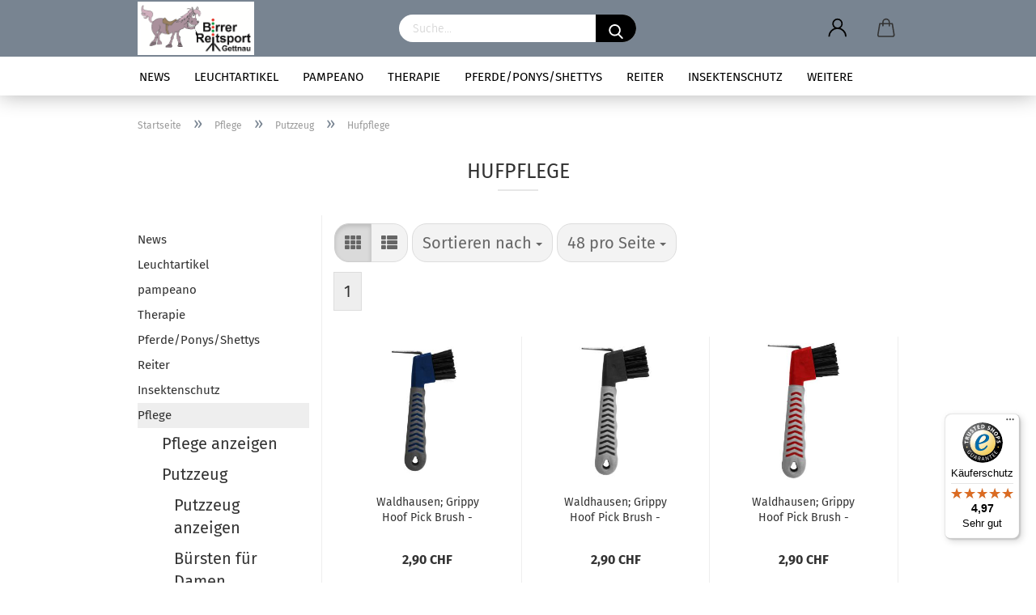

--- FILE ---
content_type: text/html; charset=utf-8
request_url: https://reitsport-birrer.ch/?cat=c81_Hufpflege-hufpflege.html
body_size: 20485
content:





	<!DOCTYPE html>
	<html xmlns="http://www.w3.org/1999/xhtml" dir="ltr" lang="de">
		
			<head>
				
					
					<!--

					=========================================================
					Shopsoftware by Gambio GmbH (c) 2005-2021 [www.gambio.de]
					=========================================================

					Gambio GmbH offers you highly scalable E-Commerce-Solutions and Services.
					The Shopsoftware is redistributable under the GNU General Public License (Version 2) [http://www.gnu.org/licenses/gpl-2.0.html].
					based on: E-Commerce Engine Copyright (c) 2006 xt:Commerce, created by Mario Zanier & Guido Winger and licensed under GNU/GPL.
					Information and contribution at http://www.xt-commerce.com

					=========================================================
					Please visit our website: www.gambio.de
					=========================================================

					-->
				

                

	

                    
                

				
					<meta name="viewport" content="width=device-width, initial-scale=1, minimum-scale=1.0, maximum-scale=1.0, user-scalable=no" />
				

				
					<meta http-equiv="Content-Type" content="text/html; charset=utf-8" />
		<meta name="language" content="de" />
		<meta name="keywords" content="keywords,kommagetrennt" />
		<meta property="og:image" content="https://reitsport-birrer.ch/images/categories/og/" />
		<meta property="og:title" content="Hufpflege" />
		<meta property="og:type" content="product.group" />
		<title>Reitsport Birrer - Hufpflege</title>

				

								
									

				
					<base href="https://reitsport-birrer.ch/" />
				

				
											
							<link rel="shortcut icon" href="https://reitsport-birrer.ch/images/logos/favicon.ico" type="image/x-icon" />
						
									

				
									

				
											
							<link id="main-css" type="text/css" rel="stylesheet" href="public/theme/styles/system/main.min.css?bust=1767441112" />
						
									

				
					<meta name="robots" content="index,follow" />
		<link rel="canonical" href="https://reitsport-birrer.ch/?cPath=213_58_81&amp;cat=c81_Hufpflege-hufpflege.html" />
		<meta property="og:url" content="https://reitsport-birrer.ch/?cPath=213_58_81&amp;cat=c81_Hufpflege-hufpflege.html">
		
				
            <script async
                data-desktop-y-offset="0"
                data-mobile-y-offset="0"
                data-desktop-disable-reviews="false"
                data-desktop-enable-custom="false"
                data-desktop-position="right"
                data-desktop-custom-width="156"
                data-desktop-enable-fadeout="false"
                data-disable-mobile="false"
                data-disable-trustbadge="false"
                data-mobile-custom-width="156"
                data-mobile-disable-reviews="false"
                data-mobile-enable-custom="false"
                data-mobile-position="right"
                data-mobile-enable-topbar="false"
                src="//widgets.trustedshops.com/js/XD5E2528D53C87B00884787D27EC3A588.js"></script>
    

				
									

				
									

			</head>
		
		
			<body class="page-index-type-c81_Hufpflege-hufpflege page-index-type-gm_boosted_category page-index-type-cat page-index-type-cPath"
				  data-gambio-namespace="https://reitsport-birrer.ch/public/theme/javascripts/system"
				  data-jse-namespace="https://reitsport-birrer.ch/JSEngine/build"
				  data-gambio-controller="initialize"
				  data-gambio-widget="input_number responsive_image_loader transitions header image_maps modal history dropdown core_workarounds anchor"
				  data-input_number-separator=","
					>

				
					
				

				
									

				
									
		




	



	
		<div id="outer-wrapper" >
			
    
				<header id="header" class="navbar">
					
        


    
	<div class="inside">

		<div class="row">

		
    
												
			<div class="navbar-header" data-gambio-widget="mobile_menu">
									
							
    <a class="navbar-brand" href="https://reitsport-birrer.ch/" title="Reitsport Birrer">
        <img id="main-header-logo" class="img-responsive" src="https://reitsport-birrer.ch/images/logos/bild_logo.png" alt="Reitsport Birrer-Logo">
    </a>

					
								
					
	
	
			
	

	
	
        <button type="button" class="navbar-toggle cart-icon" data-toggle="cart">
        <svg width="24" xmlns="http://www.w3.org/2000/svg" viewBox="0 0 40 40"><defs><style>.cls-1{fill:none;}</style></defs><title>cart</title><g id="Ebene_2" data-name="Ebene 2"><g id="Ebene_1-2" data-name="Ebene 1"><path d="M31,13.66a1.08,1.08,0,0,0-1.07-1H26.08V11.28a6.31,6.31,0,0,0-12.62,0v1.36H9.27a1,1,0,0,0-1,1L5.21,32A3.8,3.8,0,0,0,9,35.8H30.19A3.8,3.8,0,0,0,34,31.94Zm-15.42-1V11.28a4.2,4.2,0,0,1,8.39,0v1.35Zm-1.06,5.59a1.05,1.05,0,0,0,1.06-1.06v-2.4H24v2.4a1.06,1.06,0,0,0,2.12,0v-2.4h2.84L31.86,32a1.68,1.68,0,0,1-1.67,1.68H9a1.67,1.67,0,0,1-1.68-1.61l2.94-17.31h3.19v2.4A1.06,1.06,0,0,0,14.51,18.22Z"/></g></g></svg>
        <span class="cart-products-count hidden">
            0
        </span>
    </button>

	
			

	
				
			</div>
		
    
                    

    
                    


		
							






	<div class="navbar-search collapse">
		
		

		
		
			<form action="advanced_search_result.php" method="get" data-gambio-widget="live_search">
		
				<div class="navbar-search-input-group input-group">
					<div class="navbar-search-input-group-btn input-group-btn custom-dropdown" data-dropdown-trigger-change="false" data-dropdown-trigger-no-change="false">
						
						

						
						

						
						

						
					</div>

					
    <button type="submit">
        <img src="public/theme/images/svgs/search.svg" class="gx-search-input svg--inject" alt="">
    </button>


					<input type="text" name="keywords" placeholder="Suche..." class="form-control search-input" autocomplete="off" />

				</div>
		
				
									<input type="hidden" value="1" name="inc_subcat" />
								
				

				
				<div class="search-result-container"></div>
		
			</form>
		
	</div>


					

		
					

		
        
            <div class="navbar-secondary hidden-xs">
                





	<div id="topbar-container">
						
		
					

		
			<div class="">
				

        
    <nav class="navbar-inverse"  data-gambio-widget="menu link_crypter" data-menu-switch-element-position="false" data-menu-events='{"desktop": ["click"], "mobile": ["click"]}' data-menu-ignore-class="dropdown-menu">
        <ul class="nav navbar-nav ">

            
            
                            

            
                            

            
                            

            
                            

            
                            

            
            
                                                            
                            <li class="dropdown navbar-topbar-item first">
                                <a title="Anmeldung" href="/?cat=c81_Hufpflege-hufpflege.html#" class="dropdown-toggle" data-toggle-hover="dropdown">
                                    
                                                                                    
                                                <span class="language-code hidden-xs">
                                                    <svg width="24" xmlns="http://www.w3.org/2000/svg" viewBox="0 0 40 40"><defs><style>.cls-1{fill:none;}</style></defs><title></title><g id="Ebene_2" data-name="Ebene 2"><g id="Ebene_1-2" data-name="Ebene 1"><path d="M30.21,24.43a15,15,0,0,0-5.68-3.56,8.64,8.64,0,1,0-9.78,0,15,15,0,0,0-5.68,3.56A14.87,14.87,0,0,0,4.7,35H7a12.61,12.61,0,0,1,25.22,0h2.34A14.88,14.88,0,0,0,30.21,24.43ZM19.64,20.06A6.31,6.31,0,1,1,26,13.75,6.31,6.31,0,0,1,19.64,20.06Z"/></g></g></svg>
                                                </span>
                                                <span class="visible-xs-inline">
                                                    <span class="fa fa-user-o"></span>
                                                </span>
                                            
                                                                            

                                    <span class="topbar-label">Kundenlogin</span>
                                </a>
                                




	<ul class="dropdown-menu dropdown-menu-login arrow-top">
		
			<li class="arrow"></li>
		
		
		
			<li class="dropdown-header hidden-xs">Kundenlogin</li>
		
		
		
			<li>
				<form action="https://reitsport-birrer.ch/login.php?action=process" method="post" class="form-horizontal">
					<input type="hidden" name="return_url" value="https://reitsport-birrer.ch/?cat=c81_Hufpflege-hufpflege.html">
					<input type="hidden" name="return_url_hash" value="1cfcaaf0ba4f29ba92dc26e7f69a7889d1026b6ccd5092a7f31be312f3685511">
					
						<div class="form-group">
							<input autocomplete="username" type="email" id="box-login-dropdown-login-username" class="form-control" placeholder="E-Mail" name="email_address" />
						</div>
					
					
						<div class="form-group">
							<input autocomplete="current-password" type="password" id="box-login-dropdown-login-password" class="form-control" placeholder="Passwort" name="password" />
						</div>
					
					
						<div class="dropdown-footer row">
							
	
								
									<input type="submit" class="btn btn-primary btn-block" value="Anmelden" />
								
								<ul>
									
										<li>
											<a title="Konto erstellen" href="https://reitsport-birrer.ch/shop.php?do=CreateRegistree">
												Konto erstellen
											</a>
										</li>
									
									
										<li>
											<a title="Passwort vergessen?" href="https://reitsport-birrer.ch/password_double_opt.php">
												Passwort vergessen?
											</a>
										</li>
									
								</ul>
							
	

	
						</div>
					
				</form>
			</li>
		
	</ul>


                            </li>
                        
                                                

            
                            

                        <li class="dropdown navbar-topbar-item topbar-cart" data-gambio-widget="cart_dropdown">
                <a 
                    title="Anmeldung" 
                    href="/?cat=c81_Hufpflege-hufpflege.html#"
                                                                data-toggle="cart"
                                    >
                    
                                                    
                                <svg width="24" xmlns="http://www.w3.org/2000/svg" viewBox="0 0 40 40"><defs><style>.cls-1{fill:none;}</style></defs><title></title><g id="Ebene_2" data-name="Ebene 2"><g id="Ebene_1-2" data-name="Ebene 1"><path d="M31,13.66a1.08,1.08,0,0,0-1.07-1H26.08V11.28a6.31,6.31,0,0,0-12.62,0v1.36H9.27a1,1,0,0,0-1,1L5.21,32A3.8,3.8,0,0,0,9,35.8H30.19A3.8,3.8,0,0,0,34,31.94Zm-15.42-1V11.28a4.2,4.2,0,0,1,8.39,0v1.35Zm-1.06,5.59a1.05,1.05,0,0,0,1.06-1.06v-2.4H24v2.4a1.06,1.06,0,0,0,2.12,0v-2.4h2.84L31.86,32a1.68,1.68,0,0,1-1.67,1.68H9a1.67,1.67,0,0,1-1.68-1.61l2.94-17.31h3.19v2.4A1.06,1.06,0,0,0,14.51,18.22Z"/></g></g></svg>
                            
                                            

                    <span class="topbar-label">
                        <br />
                        <span class="products">
                            0,00 CHF
                        </span>
                    </span>
                    
                                                    <span class="cart-products-count hidden">
                                
                            </span>
                                            
                </a>
                            </li>

            
        </ul>
    </nav>

			</div>
		
	</div>


    </div>
    

		</div>

	</div>


    
	<div id="offcanvas-cart-overlay"></div>
	<div id="offcanvas-cart-content">

		<button data-toggle="cart" class="offcanvas-cart-close c-hamburger c-hamburger--htx">
			<span></span>
			Menü
		</button>
		<!-- layout_header_cart_dropdown begin -->
		



	<ul class="dropdown-menu arrow-top cart-dropdown cart-empty">
		
			<li class="arrow"></li>
		
	
		
					
	
		
			<li class="cart-dropdown-inside">
		
				
									
				
									
						<div class="cart-empty">
							Sie haben noch keine Artikel in Ihrem Warenkorb.
						</div>
					
								
			</li>
		
	</ul>
		<!-- layout_header_cart_dropdown end -->

	</div>









	<noscript>
		<div class="alert alert-danger noscript-notice">
			JavaScript ist in Ihrem Browser deaktiviert. Aktivieren Sie JavaScript, um alle Funktionen des Shops nutzen und alle Inhalte sehen zu können.
		</div>
	</noscript>



    
    <div id="categories">
        <div class="navbar-collapse collapse">
            
            <nav class="navbar-default navbar-categories" data-gambio-widget="menu">
                                    
                                                


    
        <ul class="level-1 nav navbar-nav">
             
                            
                    <li class="level-1-child" data-id="147">
                        
                            <a class="dropdown-toggle" href="https://reitsport-birrer.ch/?cat=c147_News-aktuelles-und-neuheiten.html" title="News">
                                
                                    News
                                
                                                            </a>
                        
                        
                                                    
                    </li>
                
                            
                    <li class="level-1-child" data-id="85">
                        
                            <a class="dropdown-toggle" href="https://reitsport-birrer.ch/?cat=c85_Leuchtartikel-leuchtartikel.html" title="Leuchtartikel">
                                
                                    Leuchtartikel
                                
                                                            </a>
                        
                        
                                                    
                    </li>
                
                            
                    <li class="level-1-child" data-id="181">
                        
                            <a class="dropdown-toggle" href="https://reitsport-birrer.ch/?cat=c181_pampeano-pampeano-lederguertel.html" title="pampeano">
                                
                                    pampeano
                                
                                                            </a>
                        
                        
                                                    
                    </li>
                
                            
                    <li class="dropdown level-1-child" data-id="236">
                        
                            <a class="dropdown-toggle" href="https://reitsport-birrer.ch/?cat=c236_Therapie-therapie-produkte.html" title="Therapie">
                                
                                    Therapie
                                
                                                            </a>
                        
                        
                                                            
                                    <ul data-level="2" class="level-2 dropdown-menu dropdown-menu-child">
                                        
                                        <li class="enter-category hidden-sm hidden-md hidden-lg show-more">
                                            
                                                <a class="dropdown-toggle" href="https://reitsport-birrer.ch/?cat=c236_Therapie-therapie-produkte.html" title="Therapie">
                                                    
                                                        Therapie anzeigen
                                                    
                                                </a>
                                            
                                        </li>
                                    

                                                                                                                                                                                                                                                                                                                                                                                                                                                                                                                                                                                                                                                                                                                                                                                                                                                                    
                                    
                                                                                    
                                                <li class="level-2-child">
                                                    <a href="https://reitsport-birrer.ch/?cat=c176_Back-on-Track---Human-human.html" title="Back on Track - Human">
                                                        Back on Track - Human
                                                    </a>
                                                                                                    </li>
                                            
                                                                                    
                                                <li class="level-2-child">
                                                    <a href="https://reitsport-birrer.ch/?cat=c175_Back-on-Track---Pferde-fuer-pferde.html" title="Back on Track - Pferde">
                                                        Back on Track - Pferde
                                                    </a>
                                                                                                    </li>
                                            
                                                                                    
                                                <li class="level-2-child">
                                                    <a href="https://reitsport-birrer.ch/?cat=c248_Fenwick-Masken-category-248.html" title="Fenwick Masken">
                                                        Fenwick Masken
                                                    </a>
                                                                                                    </li>
                                            
                                                                                    
                                                <li class="level-2-child">
                                                    <a href="https://reitsport-birrer.ch/?cat=c210_Horseware---Ice-Vibe-therapie-decken.html" title="Horseware - Ice-Vibe">
                                                        Horseware - Ice-Vibe
                                                    </a>
                                                                                                    </li>
                                            
                                                                                    
                                                <li class="level-2-child">
                                                    <a href="https://reitsport-birrer.ch/?cat=c258_Kuehlgamaschen-kuehlgamaschen.html" title="Kühlgamaschen">
                                                        Kühlgamaschen
                                                    </a>
                                                                                                    </li>
                                            
                                        
                                    
                                    
                                        <li class="enter-category hidden-more hidden-xs">
                                            <a class="dropdown-toggle col-xs-6"
                                               href="https://reitsport-birrer.ch/?cat=c236_Therapie-therapie-produkte.html"
                                               title="Therapie">Therapie anzeigen</a>
                                            <span class="close-menu-container col-xs-6">
                                                <span class="close-flyout"><i class="fa fa-close"></i></span>
                                            </span>
                                        </li>
                                    
                                </ul>
                                
                                                    
                    </li>
                
                            
                    <li class="dropdown level-1-child" data-id="214">
                        
                            <a class="dropdown-toggle" href="https://reitsport-birrer.ch/?cat=c214_Pferde-Ponys-Shettys-pferde-ponys.html" title="Pferde/Ponys/Shettys">
                                
                                    Pferde/Ponys/Shettys
                                
                                                            </a>
                        
                        
                                                            
                                    <ul data-level="2" class="level-2 dropdown-menu dropdown-menu-child">
                                        
                                        <li class="enter-category hidden-sm hidden-md hidden-lg show-more">
                                            
                                                <a class="dropdown-toggle" href="https://reitsport-birrer.ch/?cat=c214_Pferde-Ponys-Shettys-pferde-ponys.html" title="Pferde/Ponys/Shettys">
                                                    
                                                        Pferde/Ponys/Shettys anzeigen
                                                    
                                                </a>
                                            
                                        </li>
                                    

                                                                                                                                                                                                                                                                                                                                                                                                                                                                                                                                                                                                                                                                                                                                                                                                                                                                                                                                                                                                                                                                                                                                                                                                                                                                                                                                                                    
                                    
                                                                                    
                                                <li class="dropdown level-2-child">
                                                    <a href="https://reitsport-birrer.ch/?cat=c27_Decken---Zubehoer-decken-deckenzubehoer.html" title="Decken / Zubehör">
                                                        Decken / Zubehör
                                                    </a>
                                                                                                            <ul  data-level="3" class="level-3 dropdown-menu dropdown-menu-child">
                                                            <li class="enter-category">
                                                                <a href="https://reitsport-birrer.ch/?cat=c27_Decken---Zubehoer-decken-deckenzubehoer.html" title="Decken / Zubehör" class="dropdown-toggle">
                                                                    Decken / Zubehör anzeigen
                                                                </a>
                                                            </li>
                                                                                                                            
                                                                    <li class="level-3-child">
                                                                        <a href="https://reitsport-birrer.ch/?cat=c220_Shetty---Ponydecken-shetty-ponydecken.html" title="Shetty / Ponydecken">
                                                                            Shetty / Ponydecken
                                                                        </a>
                                                                    </li>
                                                                
                                                                                                                            
                                                                    <li class="level-3-child">
                                                                        <a href="https://reitsport-birrer.ch/?cat=c18_Abschwitzdecken-abschwitzdecken.html" title="Abschwitzdecken">
                                                                            Abschwitzdecken
                                                                        </a>
                                                                    </li>
                                                                
                                                                                                                            
                                                                    <li class="level-3-child">
                                                                        <a href="https://reitsport-birrer.ch/?cat=c255_Outdoor---Decken---Pferde-outdoor-decken.html" title="Outdoor - Decken - Pferde">
                                                                            Outdoor - Decken - Pferde
                                                                        </a>
                                                                    </li>
                                                                
                                                                                                                            
                                                                    <li class="level-3-child">
                                                                        <a href="https://reitsport-birrer.ch/?cat=c131_Sommer----Uebergangsdecken-sommer-uebergangsdecken.html" title="Sommer- / Uebergangsdecken">
                                                                            Sommer- / Uebergangsdecken
                                                                        </a>
                                                                    </li>
                                                                
                                                                                                                            
                                                                    <li class="level-3-child">
                                                                        <a href="https://reitsport-birrer.ch/?cat=c209_Stalldecken-stalldecken.html" title="Stalldecken">
                                                                            Stalldecken
                                                                        </a>
                                                                    </li>
                                                                
                                                                                                                            
                                                                    <li class="level-3-child">
                                                                        <a href="https://reitsport-birrer.ch/?cat=c33_Ausreit---Nierendecken-ausreit-nierendecken.html" title="Ausreit-/ Nierendecken">
                                                                            Ausreit-/ Nierendecken
                                                                        </a>
                                                                    </li>
                                                                
                                                                                                                            
                                                                    <li class="level-3-child">
                                                                        <a href="https://reitsport-birrer.ch/?cat=c165_Fuehranlagendecken-fuehranlagendecken-walkerdecken.html" title="Führanlagendecken">
                                                                            Führanlagendecken
                                                                        </a>
                                                                    </li>
                                                                
                                                                                                                            
                                                                    <li class="level-3-child">
                                                                        <a href="https://reitsport-birrer.ch/?cat=c245_Fohlendecken-fohlendecken.html" title="Fohlendecken">
                                                                            Fohlendecken
                                                                        </a>
                                                                    </li>
                                                                
                                                                                                                            
                                                                    <li class="level-3-child">
                                                                        <a href="https://reitsport-birrer.ch/?cat=c150_Unterdecken---Liner-unterdecken.html" title="Unterdecken / Liner">
                                                                            Unterdecken / Liner
                                                                        </a>
                                                                    </li>
                                                                
                                                                                                                            
                                                                    <li class="level-3-child">
                                                                        <a href="https://reitsport-birrer.ch/?cat=c246_Halsteile-halsteile.html" title="Halsteile">
                                                                            Halsteile
                                                                        </a>
                                                                    </li>
                                                                
                                                                                                                            
                                                                    <li class="level-3-child">
                                                                        <a href="https://reitsport-birrer.ch/?cat=c112_Decken---Zubehoer-decken-zubehoer.html" title="Decken - Zubehör">
                                                                            Decken - Zubehör
                                                                        </a>
                                                                    </li>
                                                                
                                                                                                                    </ul>
                                                                                                    </li>
                                            
                                                                                    
                                                <li class="dropdown level-2-child">
                                                    <a href="https://reitsport-birrer.ch/?cat=c26_Gamaschen---Glocken---Bandagen-gamaschen.html" title="Gamaschen / Glocken / Bandagen">
                                                        Gamaschen / Glocken / Bandagen
                                                    </a>
                                                                                                            <ul  data-level="3" class="level-3 dropdown-menu dropdown-menu-child">
                                                            <li class="enter-category">
                                                                <a href="https://reitsport-birrer.ch/?cat=c26_Gamaschen---Glocken---Bandagen-gamaschen.html" title="Gamaschen / Glocken / Bandagen" class="dropdown-toggle">
                                                                    Gamaschen / Glocken / Bandagen anzeigen
                                                                </a>
                                                            </li>
                                                                                                                            
                                                                    <li class="level-3-child">
                                                                        <a href="https://reitsport-birrer.ch/?cat=c200_Shetty---Pony-Gamaschen-bandagen-gamaschen-glocken.html" title="Shetty / Pony-Gamaschen">
                                                                            Shetty / Pony-Gamaschen
                                                                        </a>
                                                                    </li>
                                                                
                                                                                                                            
                                                                    <li class="level-3-child">
                                                                        <a href="https://reitsport-birrer.ch/?cat=c10_Springgamaschen-springgamaschen.html" title="Springgamaschen">
                                                                            Springgamaschen
                                                                        </a>
                                                                    </li>
                                                                
                                                                                                                            
                                                                    <li class="level-3-child">
                                                                        <a href="https://reitsport-birrer.ch/?cat=c12_Streifgamaschen-streifgamaschen.html" title="Streifgamaschen">
                                                                            Streifgamaschen
                                                                        </a>
                                                                    </li>
                                                                
                                                                                                                            
                                                                    <li class="level-3-child">
                                                                        <a href="https://reitsport-birrer.ch/?cat=c11_Arbeits---Dressur----Militarygamaschen-arbeits-und-militarygamaschen.html" title="Arbeits- /Dressur- / Militarygamaschen">
                                                                            Arbeits- /Dressur- / Militarygamaschen
                                                                        </a>
                                                                    </li>
                                                                
                                                                                                                            
                                                                    <li class="level-3-child">
                                                                        <a href="https://reitsport-birrer.ch/?cat=c13_Glocken---Ballenschutz-glocken-ballenschutz.html" title="Glocken / Ballenschutz">
                                                                            Glocken / Ballenschutz
                                                                        </a>
                                                                    </li>
                                                                
                                                                                                                            
                                                                    <li class="level-3-child">
                                                                        <a href="https://reitsport-birrer.ch/?cat=c107_Stallgamaschen-stallgamaschen-knieschoner-ect.html" title="Stallgamaschen">
                                                                            Stallgamaschen
                                                                        </a>
                                                                    </li>
                                                                
                                                                                                                            
                                                                    <li class="level-3-child">
                                                                        <a href="https://reitsport-birrer.ch/?cat=c34_Bandagen---Bandagierkissen-bandagen-kissen.html" title="Bandagen / Bandagierkissen">
                                                                            Bandagen / Bandagierkissen
                                                                        </a>
                                                                    </li>
                                                                
                                                                                                                    </ul>
                                                                                                    </li>
                                            
                                                                                    
                                                <li class="dropdown level-2-child">
                                                    <a href="https://reitsport-birrer.ch/?cat=c20_Gebisse---Zubehoer-trensen.html" title="Gebisse / Zubehör">
                                                        Gebisse / Zubehör
                                                    </a>
                                                                                                            <ul  data-level="3" class="level-3 dropdown-menu dropdown-menu-child">
                                                            <li class="enter-category">
                                                                <a href="https://reitsport-birrer.ch/?cat=c20_Gebisse---Zubehoer-trensen.html" title="Gebisse / Zubehör" class="dropdown-toggle">
                                                                    Gebisse / Zubehör anzeigen
                                                                </a>
                                                            </li>
                                                                                                                            
                                                                    <li class="level-3-child">
                                                                        <a href="https://reitsport-birrer.ch/?cat=c195_Shetty---Pony-Trensen-trensen-fahrkandaren.html" title="Shetty / Pony Trensen">
                                                                            Shetty / Pony Trensen
                                                                        </a>
                                                                    </li>
                                                                
                                                                                                                            
                                                                    <li class="level-3-child">
                                                                        <a href="https://reitsport-birrer.ch/?cat=c74_Wassertrensen-wassertrensen.html" title="Wassertrensen">
                                                                            Wassertrensen
                                                                        </a>
                                                                    </li>
                                                                
                                                                                                                            
                                                                    <li class="level-3-child">
                                                                        <a href="https://reitsport-birrer.ch/?cat=c89_Ausbildungstrensen-ausbildungstrensen.html" title="Ausbildungstrensen">
                                                                            Ausbildungstrensen
                                                                        </a>
                                                                    </li>
                                                                
                                                                                                                            
                                                                    <li class="level-3-child">
                                                                        <a href="https://reitsport-birrer.ch/?cat=c73_Olivenkopftrensen-olivenkopftrensen.html" title="Olivenkopftrensen">
                                                                            Olivenkopftrensen
                                                                        </a>
                                                                    </li>
                                                                
                                                                                                                            
                                                                    <li class="level-3-child">
                                                                        <a href="https://reitsport-birrer.ch/?cat=c113_Knebeltrensen-knebeltrensen.html" title="Knebeltrensen">
                                                                            Knebeltrensen
                                                                        </a>
                                                                    </li>
                                                                
                                                                                                                            
                                                                    <li class="level-3-child">
                                                                        <a href="https://reitsport-birrer.ch/?cat=c178_Trensen-mit-extra-grossen-Ringen-trensen-mit-extra-grossen-ringen.html" title="Trensen mit extra grossen Ringen">
                                                                            Trensen mit extra grossen Ringen
                                                                        </a>
                                                                    </li>
                                                                
                                                                                                                            
                                                                    <li class="level-3-child">
                                                                        <a href="https://reitsport-birrer.ch/?cat=c167_Aufziehtrensen-aufziehtrensen.html" title="Aufziehtrensen">
                                                                            Aufziehtrensen
                                                                        </a>
                                                                    </li>
                                                                
                                                                                                                            
                                                                    <li class="level-3-child">
                                                                        <a href="https://reitsport-birrer.ch/?cat=c105_Spezialtrensen-spezialtrensen.html" title="Spezialtrensen">
                                                                            Spezialtrensen
                                                                        </a>
                                                                    </li>
                                                                
                                                                                                                            
                                                                    <li class="level-3-child">
                                                                        <a href="https://reitsport-birrer.ch/?cat=c72_Pelhalms---Springkandaren-pelhalms-springkandaren.html" title="Pelhalms / Springkandaren">
                                                                            Pelhalms / Springkandaren
                                                                        </a>
                                                                    </li>
                                                                
                                                                                                                            
                                                                    <li class="level-3-child">
                                                                        <a href="https://reitsport-birrer.ch/?cat=c71_Hackamore-hackamore.html" title="Hackamore">
                                                                            Hackamore
                                                                        </a>
                                                                    </li>
                                                                
                                                                                                                            
                                                                    <li class="level-3-child">
                                                                        <a href="https://reitsport-birrer.ch/?cat=c75_Diverses-diverses.html" title="Diverses">
                                                                            Diverses
                                                                        </a>
                                                                    </li>
                                                                
                                                                                                                    </ul>
                                                                                                    </li>
                                            
                                                                                    
                                                <li class="dropdown level-2-child">
                                                    <a href="https://reitsport-birrer.ch/?cat=c9_Halfter---Stricke-halfter-u-stricke.html" title="Halfter / Stricke">
                                                        Halfter / Stricke
                                                    </a>
                                                                                                            <ul  data-level="3" class="level-3 dropdown-menu dropdown-menu-child">
                                                            <li class="enter-category">
                                                                <a href="https://reitsport-birrer.ch/?cat=c9_Halfter---Stricke-halfter-u-stricke.html" title="Halfter / Stricke" class="dropdown-toggle">
                                                                    Halfter / Stricke anzeigen
                                                                </a>
                                                            </li>
                                                                                                                            
                                                                    <li class="level-3-child">
                                                                        <a href="https://reitsport-birrer.ch/?cat=c196_Shetty---Pony-Halfter-halfter-stricke.html" title="Shetty / Pony-Halfter">
                                                                            Shetty / Pony-Halfter
                                                                        </a>
                                                                    </li>
                                                                
                                                                                                                            
                                                                    <li class="level-3-child">
                                                                        <a href="https://reitsport-birrer.ch/?cat=c216_Lederhaltern-category-216.html" title="Lederhaltern">
                                                                            Lederhaltern
                                                                        </a>
                                                                    </li>
                                                                
                                                                                                                            
                                                                    <li class="level-3-child">
                                                                        <a href="https://reitsport-birrer.ch/?cat=c206_Halfter---Strick-im-Set-halfter-strick-im-set.html" title="Halfter / Strick im Set">
                                                                            Halfter / Strick im Set
                                                                        </a>
                                                                    </li>
                                                                
                                                                                                                            
                                                                    <li class="level-3-child">
                                                                        <a href="https://reitsport-birrer.ch/?cat=c30_Band-Halftern-halftern.html" title="Band-Halftern">
                                                                            Band-Halftern
                                                                        </a>
                                                                    </li>
                                                                
                                                                                                                            
                                                                    <li class="level-3-child">
                                                                        <a href="https://reitsport-birrer.ch/?cat=c218_Fohlen-Halfter-fohlen-halfter.html" title="Fohlen-Halfter">
                                                                            Fohlen-Halfter
                                                                        </a>
                                                                    </li>
                                                                
                                                                                                                            
                                                                    <li class="level-3-child">
                                                                        <a href="https://reitsport-birrer.ch/?cat=c219_Lama-Halftern-category-219.html" title="Lama-Halftern">
                                                                            Lama-Halftern
                                                                        </a>
                                                                    </li>
                                                                
                                                                                                                            
                                                                    <li class="level-3-child">
                                                                        <a href="https://reitsport-birrer.ch/?cat=c212_Halfter-Polster-halfter-polster.html" title="Halfter-Polster">
                                                                            Halfter-Polster
                                                                        </a>
                                                                    </li>
                                                                
                                                                                                                            
                                                                    <li class="level-3-child">
                                                                        <a href="https://reitsport-birrer.ch/?cat=c239_Fuehrzuegel-fuehrzuegel.html" title="Führzügel">
                                                                            Führzügel
                                                                        </a>
                                                                    </li>
                                                                
                                                                                                                            
                                                                    <li class="level-3-child">
                                                                        <a href="https://reitsport-birrer.ch/?cat=c29_Stricke-stricke.html" title="Stricke">
                                                                            Stricke
                                                                        </a>
                                                                    </li>
                                                                
                                                                                                                    </ul>
                                                                                                    </li>
                                            
                                                                                    
                                                <li class="dropdown level-2-child">
                                                    <a href="https://reitsport-birrer.ch/?cat=c3_Sattel---Zubehoer-saettel-und-zubehoer.html" title="Sattel - Zubehör">
                                                        Sattel - Zubehör
                                                    </a>
                                                                                                            <ul  data-level="3" class="level-3 dropdown-menu dropdown-menu-child">
                                                            <li class="enter-category">
                                                                <a href="https://reitsport-birrer.ch/?cat=c3_Sattel---Zubehoer-saettel-und-zubehoer.html" title="Sattel - Zubehör" class="dropdown-toggle">
                                                                    Sattel - Zubehör anzeigen
                                                                </a>
                                                            </li>
                                                                                                                            
                                                                    <li class="level-3-child">
                                                                        <a href="https://reitsport-birrer.ch/?cat=c193_Shetty-Pony-Saettel-und-Zubehoer-saettel-und-zubehoer-193.html" title="Shetty/Pony-Sättel und Zubehör">
                                                                            Shetty/Pony-Sättel und Zubehör
                                                                        </a>
                                                                    </li>
                                                                
                                                                                                                            
                                                                    <li class="level-3-child">
                                                                        <a href="https://reitsport-birrer.ch/?cat=c64_Stollenschutzgurte---Langgurte-sattelgurten.html" title="Stollenschutzgurte / Langgurte">
                                                                            Stollenschutzgurte / Langgurte
                                                                        </a>
                                                                    </li>
                                                                
                                                                                                                            
                                                                    <li class="level-3-child">
                                                                        <a href="https://reitsport-birrer.ch/?cat=c224_Dressur-Gurte-dressur-gurte.html" title="Dressur-Gurte">
                                                                            Dressur-Gurte
                                                                        </a>
                                                                    </li>
                                                                
                                                                                                                            
                                                                    <li class="level-3-child">
                                                                        <a href="https://reitsport-birrer.ch/?cat=c47_Steigbuegelriemen-steigbuegelriemen.html" title="Steigbügelriemen">
                                                                            Steigbügelriemen
                                                                        </a>
                                                                    </li>
                                                                
                                                                                                                            
                                                                    <li class="level-3-child">
                                                                        <a href="https://reitsport-birrer.ch/?cat=c76_Steigbuegel---Einlagen-steigbuegel-u-einlagen.html" title="Steigbügel / Einlagen">
                                                                            Steigbügel / Einlagen
                                                                        </a>
                                                                    </li>
                                                                
                                                                                                                            
                                                                    <li class="level-3-child">
                                                                        <a href="https://reitsport-birrer.ch/?cat=c183_Sporen-Schutzgurte-sporen-schutzgurte.html" title="Sporen-Schutzgurte">
                                                                            Sporen-Schutzgurte
                                                                        </a>
                                                                    </li>
                                                                
                                                                                                                            
                                                                    <li class="level-3-child">
                                                                        <a href="https://reitsport-birrer.ch/?cat=c230_Sattelgurt-Schoner-sattelgurt-schoner.html" title="Sattelgurt-Schoner">
                                                                            Sattelgurt-Schoner
                                                                        </a>
                                                                    </li>
                                                                
                                                                                                                            
                                                                    <li class="level-3-child">
                                                                        <a href="https://reitsport-birrer.ch/?cat=c229_Sattelsitz-Ueberzuege-sattelsitz-ueberzuege.html" title="Sattelsitz-Ueberzüge">
                                                                            Sattelsitz-Ueberzüge
                                                                        </a>
                                                                    </li>
                                                                
                                                                                                                            
                                                                    <li class="level-3-child">
                                                                        <a href="https://reitsport-birrer.ch/?cat=c115_Diverses-Zubehoer-diverses-zubehoer.html" title="Diverses Zubehör">
                                                                            Diverses Zubehör
                                                                        </a>
                                                                    </li>
                                                                
                                                                                                                    </ul>
                                                                                                    </li>
                                            
                                                                                    
                                                <li class="dropdown level-2-child">
                                                    <a href="https://reitsport-birrer.ch/?cat=c44_Sattel-Unterlagen-schabracken-sattelkissen.html" title="Sattel-Unterlagen">
                                                        Sattel-Unterlagen
                                                    </a>
                                                                                                            <ul  data-level="3" class="level-3 dropdown-menu dropdown-menu-child">
                                                            <li class="enter-category">
                                                                <a href="https://reitsport-birrer.ch/?cat=c44_Sattel-Unterlagen-schabracken-sattelkissen.html" title="Sattel-Unterlagen" class="dropdown-toggle">
                                                                    Sattel-Unterlagen anzeigen
                                                                </a>
                                                            </li>
                                                                                                                            
                                                                    <li class="level-3-child">
                                                                        <a href="https://reitsport-birrer.ch/?cat=c223_Shetty-Pony-Schabracken-shetty-pony-schabracken.html" title="Shetty/Pony-Schabracken">
                                                                            Shetty/Pony-Schabracken
                                                                        </a>
                                                                    </li>
                                                                
                                                                                                                            
                                                                    <li class="level-3-child">
                                                                        <a href="https://reitsport-birrer.ch/?cat=c67_Sattelkissen-sattelkissen.html" title="Sattelkissen">
                                                                            Sattelkissen
                                                                        </a>
                                                                    </li>
                                                                
                                                                                                                            
                                                                    <li class="level-3-child">
                                                                        <a href="https://reitsport-birrer.ch/?cat=c119_Schabracken---VSS---Springen-schabracken.html" title="Schabracken - VSS - Springen">
                                                                            Schabracken - VSS - Springen
                                                                        </a>
                                                                    </li>
                                                                
                                                                                                                            
                                                                    <li class="level-3-child">
                                                                        <a href="https://reitsport-birrer.ch/?cat=c240_Schabracken---Dressur-dressur-schabracken.html" title="Schabracken - Dressur">
                                                                            Schabracken - Dressur
                                                                        </a>
                                                                    </li>
                                                                
                                                                                                                            
                                                                    <li class="level-3-child">
                                                                        <a href="https://reitsport-birrer.ch/?cat=c228_Pads-pads.html" title="Pads">
                                                                            Pads
                                                                        </a>
                                                                    </li>
                                                                
                                                                                                                    </ul>
                                                                                                    </li>
                                            
                                                                                    
                                                <li class="dropdown level-2-child">
                                                    <a href="https://reitsport-birrer.ch/?cat=c237_Vorgeschirr---Hilfszuegel-vorgeschirr-hilfszuegel.html" title="Vorgeschirr / Hilfszügel">
                                                        Vorgeschirr / Hilfszügel
                                                    </a>
                                                                                                            <ul  data-level="3" class="level-3 dropdown-menu dropdown-menu-child">
                                                            <li class="enter-category">
                                                                <a href="https://reitsport-birrer.ch/?cat=c237_Vorgeschirr---Hilfszuegel-vorgeschirr-hilfszuegel.html" title="Vorgeschirr / Hilfszügel" class="dropdown-toggle">
                                                                    Vorgeschirr / Hilfszügel anzeigen
                                                                </a>
                                                            </li>
                                                                                                                            
                                                                    <li class="level-3-child">
                                                                        <a href="https://reitsport-birrer.ch/?cat=c32_Vorgeschirr---Martingal-vorgeschirr-martingal.html" title="Vorgeschirr / Martingal">
                                                                            Vorgeschirr / Martingal
                                                                        </a>
                                                                    </li>
                                                                
                                                                                                                            
                                                                    <li class="level-3-child">
                                                                        <a href="https://reitsport-birrer.ch/?cat=c137_Schlaufzuegel---Thiedemann-schlaufzuegel-thiedemann.html" title="Schlaufzügel / Thiedemann">
                                                                            Schlaufzügel / Thiedemann
                                                                        </a>
                                                                    </li>
                                                                
                                                                                                                    </ul>
                                                                                                    </li>
                                            
                                                                                    
                                                <li class="dropdown level-2-child">
                                                    <a href="https://reitsport-birrer.ch/?cat=c14_Zaeume---Zubehoer-zaeume-und-zubehoer.html" title="Zäume / Zubehör">
                                                        Zäume / Zubehör
                                                    </a>
                                                                                                            <ul  data-level="3" class="level-3 dropdown-menu dropdown-menu-child">
                                                            <li class="enter-category">
                                                                <a href="https://reitsport-birrer.ch/?cat=c14_Zaeume---Zubehoer-zaeume-und-zubehoer.html" title="Zäume / Zubehör" class="dropdown-toggle">
                                                                    Zäume / Zubehör anzeigen
                                                                </a>
                                                            </li>
                                                                                                                            
                                                                    <li class="level-3-child">
                                                                        <a href="https://reitsport-birrer.ch/?cat=c194_Shetty---Pony---Zaeume-zaeume-stirnbaender.html" title="Shetty / Pony - Zäume">
                                                                            Shetty / Pony - Zäume
                                                                        </a>
                                                                    </li>
                                                                
                                                                                                                            
                                                                    <li class="level-3-child">
                                                                        <a href="https://reitsport-birrer.ch/?cat=c257_Horseware-MICKLEM-horseware-micklem.html" title="Horseware MICKLEM">
                                                                            Horseware MICKLEM
                                                                        </a>
                                                                    </li>
                                                                
                                                                                                                            
                                                                    <li class="level-3-child">
                                                                        <a href="https://reitsport-birrer.ch/?cat=c157_Zaeume-zaeume.html" title="Zäume">
                                                                            Zäume
                                                                        </a>
                                                                    </li>
                                                                
                                                                                                                            
                                                                    <li class="level-3-child">
                                                                        <a href="https://reitsport-birrer.ch/?cat=c50_Zuegel-zuegel.html" title="Zügel">
                                                                            Zügel
                                                                        </a>
                                                                    </li>
                                                                
                                                                                                                            
                                                                    <li class="level-3-child">
                                                                        <a href="https://reitsport-birrer.ch/?cat=c108_Nasenbaender---Wechsel-Nasenriemen-nasenbaender-wechsel-nasenriemen.html" title="Nasenbänder / Wechsel-Nasenriemen">
                                                                            Nasenbänder / Wechsel-Nasenriemen
                                                                        </a>
                                                                    </li>
                                                                
                                                                                                                            
                                                                    <li class="level-3-child">
                                                                        <a href="https://reitsport-birrer.ch/?cat=c63_Stirnbaender-stirnbaender.html" title="Stirnbänder">
                                                                            Stirnbänder
                                                                        </a>
                                                                    </li>
                                                                
                                                                                                                            
                                                                    <li class="level-3-child">
                                                                        <a href="https://reitsport-birrer.ch/?cat=c205_Kopf---Backenstuecke---Sperr-Riemen-backenstuecke.html" title="Kopf- /Backenstücke / Sperr-Riemen">
                                                                            Kopf- /Backenstücke / Sperr-Riemen
                                                                        </a>
                                                                    </li>
                                                                
                                                                                                                            
                                                                    <li class="level-3-child">
                                                                        <a href="https://reitsport-birrer.ch/?cat=c88_Lammfell-Schoner-lammfellprodukte.html" title="Lammfell-Schoner">
                                                                            Lammfell-Schoner
                                                                        </a>
                                                                    </li>
                                                                
                                                                                                                    </ul>
                                                                                                    </li>
                                            
                                        
                                    
                                    
                                        <li class="enter-category hidden-more hidden-xs">
                                            <a class="dropdown-toggle col-xs-6"
                                               href="https://reitsport-birrer.ch/?cat=c214_Pferde-Ponys-Shettys-pferde-ponys.html"
                                               title="Pferde/Ponys/Shettys">Pferde/Ponys/Shettys anzeigen</a>
                                            <span class="close-menu-container col-xs-6">
                                                <span class="close-flyout"><i class="fa fa-close"></i></span>
                                            </span>
                                        </li>
                                    
                                </ul>
                                
                                                    
                    </li>
                
                            
                    <li class="dropdown level-1-child" data-id="215">
                        
                            <a class="dropdown-toggle" href="https://reitsport-birrer.ch/?cat=c215_Reiter-category-215.html" title="Reiter">
                                
                                    Reiter
                                
                                                            </a>
                        
                        
                                                            
                                    <ul data-level="2" class="level-2 dropdown-menu dropdown-menu-child">
                                        
                                        <li class="enter-category hidden-sm hidden-md hidden-lg show-more">
                                            
                                                <a class="dropdown-toggle" href="https://reitsport-birrer.ch/?cat=c215_Reiter-category-215.html" title="Reiter">
                                                    
                                                        Reiter anzeigen
                                                    
                                                </a>
                                            
                                        </li>
                                    

                                                                                                                                                                                                                                                                                                                                                                                                                                                                                                                                                                                                                                                                                                                                                                                                                                                                                                                                                                                                                                                                                                                                                                                                                                                                                                                                                                    
                                    
                                                                                    
                                                <li class="level-2-child">
                                                    <a href="https://reitsport-birrer.ch/?cat=c41_Reithelme-helme.html" title="Reithelme">
                                                        Reithelme
                                                    </a>
                                                                                                    </li>
                                            
                                                                                    
                                                <li class="level-2-child">
                                                    <a href="https://reitsport-birrer.ch/?cat=c83_Airbag---Schutzwesten-sicherheits-und-reitwesten.html" title="Airbag / Schutzwesten">
                                                        Airbag / Schutzwesten
                                                    </a>
                                                                                                    </li>
                                            
                                                                                    
                                                <li class="dropdown level-2-child">
                                                    <a href="https://reitsport-birrer.ch/?cat=c153_Bekleidung-bekleidung.html" title="Bekleidung">
                                                        Bekleidung
                                                    </a>
                                                                                                            <ul  data-level="3" class="level-3 dropdown-menu dropdown-menu-child">
                                                            <li class="enter-category">
                                                                <a href="https://reitsport-birrer.ch/?cat=c153_Bekleidung-bekleidung.html" title="Bekleidung" class="dropdown-toggle">
                                                                    Bekleidung anzeigen
                                                                </a>
                                                            </li>
                                                                                                                            
                                                                    <li class="level-3-child">
                                                                        <a href="https://reitsport-birrer.ch/?cat=c39_Handschuhe-handschuhe.html" title="Handschuhe">
                                                                            Handschuhe
                                                                        </a>
                                                                    </li>
                                                                
                                                                                                                            
                                                                    <li class="level-3-child">
                                                                        <a href="https://reitsport-birrer.ch/?cat=c140_Jacken---Gilets-jacken-gilets.html" title="Jacken / Gilets">
                                                                            Jacken / Gilets
                                                                        </a>
                                                                    </li>
                                                                
                                                                                                                            
                                                                    <li class="level-3-child">
                                                                        <a href="https://reitsport-birrer.ch/?cat=c55_Regen-Bekleidung-regen-bekleidung.html" title="Regen-Bekleidung">
                                                                            Regen-Bekleidung
                                                                        </a>
                                                                    </li>
                                                                
                                                                                                                            
                                                                    <li class="level-3-child">
                                                                        <a href="https://reitsport-birrer.ch/?cat=c126_Reithosen-reithosen.html" title="Reithosen">
                                                                            Reithosen
                                                                        </a>
                                                                    </li>
                                                                
                                                                                                                            
                                                                    <li class="level-3-child">
                                                                        <a href="https://reitsport-birrer.ch/?cat=c49_Socken-socken.html" title="Socken">
                                                                            Socken
                                                                        </a>
                                                                    </li>
                                                                
                                                                                                                            
                                                                    <li class="level-3-child">
                                                                        <a href="https://reitsport-birrer.ch/?cat=c132_Winter-Assecoires-winter-assecoires.html" title="Winter-Assecoires">
                                                                            Winter-Assecoires
                                                                        </a>
                                                                    </li>
                                                                
                                                                                                                    </ul>
                                                                                                    </li>
                                            
                                                                                    
                                                <li class="dropdown level-2-child">
                                                    <a href="https://reitsport-birrer.ch/?cat=c45_Turnierbekleidung-turnierbekleidung.html" title="Turnierbekleidung">
                                                        Turnierbekleidung
                                                    </a>
                                                                                                            <ul  data-level="3" class="level-3 dropdown-menu dropdown-menu-child">
                                                            <li class="enter-category">
                                                                <a href="https://reitsport-birrer.ch/?cat=c45_Turnierbekleidung-turnierbekleidung.html" title="Turnierbekleidung" class="dropdown-toggle">
                                                                    Turnierbekleidung anzeigen
                                                                </a>
                                                            </li>
                                                                                                                            
                                                                    <li class="level-3-child">
                                                                        <a href="https://reitsport-birrer.ch/?cat=c139_Damen-damen.html" title="Damen">
                                                                            Damen
                                                                        </a>
                                                                    </li>
                                                                
                                                                                                                            
                                                                    <li class="level-3-child">
                                                                        <a href="https://reitsport-birrer.ch/?cat=c138_Herren-herren.html" title="Herren">
                                                                            Herren
                                                                        </a>
                                                                    </li>
                                                                
                                                                                                                    </ul>
                                                                                                    </li>
                                            
                                                                                    
                                                <li class="dropdown level-2-child">
                                                    <a href="https://reitsport-birrer.ch/?cat=c238_Sporen---Gerten-sporen-gerten.html" title="Sporen / Gerten">
                                                        Sporen / Gerten
                                                    </a>
                                                                                                            <ul  data-level="3" class="level-3 dropdown-menu dropdown-menu-child">
                                                            <li class="enter-category">
                                                                <a href="https://reitsport-birrer.ch/?cat=c238_Sporen---Gerten-sporen-gerten.html" title="Sporen / Gerten" class="dropdown-toggle">
                                                                    Sporen / Gerten anzeigen
                                                                </a>
                                                            </li>
                                                                                                                            
                                                                    <li class="level-3-child">
                                                                        <a href="https://reitsport-birrer.ch/?cat=c56_Gerten---Springstoecke-peitschen-springstoecke.html" title="Gerten / Springstöcke">
                                                                            Gerten / Springstöcke
                                                                        </a>
                                                                    </li>
                                                                
                                                                                                                            
                                                                    <li class="level-3-child">
                                                                        <a href="https://reitsport-birrer.ch/?cat=c54_Sporen-sporen.html" title="Sporen">
                                                                            Sporen
                                                                        </a>
                                                                    </li>
                                                                
                                                                                                                    </ul>
                                                                                                    </li>
                                            
                                                                                    
                                                <li class="level-2-child">
                                                    <a href="https://reitsport-birrer.ch/?cat=c40_Chaps---Mini-Chaps-chaps-mini-chaps.html" title="Chaps / Mini-Chaps">
                                                        Chaps / Mini-Chaps
                                                    </a>
                                                                                                    </li>
                                            
                                                                                    
                                                <li class="level-2-child">
                                                    <a href="https://reitsport-birrer.ch/?cat=c36_Reitstiefel---Bottinen-stiefel-bottinen.html" title="Reitstiefel / Bottinen">
                                                        Reitstiefel / Bottinen
                                                    </a>
                                                                                                    </li>
                                            
                                                                                    
                                                <li class="level-2-child">
                                                    <a href="https://reitsport-birrer.ch/?cat=c211_Winterschuhe-winterstiefel-schuhe.html" title="Winterschuhe">
                                                        Winterschuhe
                                                    </a>
                                                                                                    </li>
                                            
                                        
                                    
                                    
                                        <li class="enter-category hidden-more hidden-xs">
                                            <a class="dropdown-toggle col-xs-6"
                                               href="https://reitsport-birrer.ch/?cat=c215_Reiter-category-215.html"
                                               title="Reiter">Reiter anzeigen</a>
                                            <span class="close-menu-container col-xs-6">
                                                <span class="close-flyout"><i class="fa fa-close"></i></span>
                                            </span>
                                        </li>
                                    
                                </ul>
                                
                                                    
                    </li>
                
                            
                    <li class="dropdown level-1-child" data-id="226">
                        
                            <a class="dropdown-toggle" href="https://reitsport-birrer.ch/?cat=c226_Insektenschutz-insektenschutz-226.html" title="Insektenschutz">
                                
                                    Insektenschutz
                                
                                                            </a>
                        
                        
                                                            
                                    <ul data-level="2" class="level-2 dropdown-menu dropdown-menu-child">
                                        
                                        <li class="enter-category hidden-sm hidden-md hidden-lg show-more">
                                            
                                                <a class="dropdown-toggle" href="https://reitsport-birrer.ch/?cat=c226_Insektenschutz-insektenschutz-226.html" title="Insektenschutz">
                                                    
                                                        Insektenschutz anzeigen
                                                    
                                                </a>
                                            
                                        </li>
                                    

                                                                                                                                                                                                                                                                                                                                                                                                                                                                                                                                                                                                                                                                                                                                                                                                                                                                                                                                                                                                                                                                                                                                                                                                                                                                                                                                                                    
                                    
                                                                                    
                                                <li class="level-2-child">
                                                    <a href="https://reitsport-birrer.ch/?cat=c95_Insektensprays-insektensprays-diverses.html" title="Insektensprays">
                                                        Insektensprays
                                                    </a>
                                                                                                    </li>
                                            
                                                                                    
                                                <li class="level-2-child">
                                                    <a href="https://reitsport-birrer.ch/?cat=c97_Exzemer----Fliegen-Decken-fliegen-netzdecken.html" title="Exzemer- / Fliegen-Decken">
                                                        Exzemer- / Fliegen-Decken
                                                    </a>
                                                                                                    </li>
                                            
                                                                                    
                                                <li class="level-2-child">
                                                    <a href="https://reitsport-birrer.ch/?cat=c106_Fliegenmasken---Fliegenfransen-fliegenmasken-fliegenfransen.html" title="Fliegenmasken / Fliegenfransen">
                                                        Fliegenmasken / Fliegenfransen
                                                    </a>
                                                                                                    </li>
                                            
                                                                                    
                                                <li class="level-2-child">
                                                    <a href="https://reitsport-birrer.ch/?cat=c96_Ohrengarne-ohrengarne.html" title="Ohrengarne">
                                                        Ohrengarne
                                                    </a>
                                                                                                    </li>
                                            
                                                                                    
                                                <li class="level-2-child">
                                                    <a href="https://reitsport-birrer.ch/?cat=c192_Shetty---Pony--Fliegendecken-insektenschutz-192.html" title="Shetty / Pony  Fliegendecken">
                                                        Shetty / Pony  Fliegendecken
                                                    </a>
                                                                                                    </li>
                                            
                                                                                    
                                                <li class="level-2-child">
                                                    <a href="https://reitsport-birrer.ch/?cat=c249_Shetty---Pony-Fliegenmasken-shetty-pony-fliegenmasken-ohrengarne.html" title="Shetty / Pony Fliegenmasken">
                                                        Shetty / Pony Fliegenmasken
                                                    </a>
                                                                                                    </li>
                                            
                                                                                    
                                                <li class="level-2-child">
                                                    <a href="https://reitsport-birrer.ch/?cat=c250_Shetty---Pony--Ohrengarne-shetty-pony-ohrengarne.html" title="Shetty / Pony  Ohrengarne">
                                                        Shetty / Pony  Ohrengarne
                                                    </a>
                                                                                                    </li>
                                            
                                                                                    
                                                <li class="level-2-child">
                                                    <a href="https://reitsport-birrer.ch/?cat=c247_Fly-Boots-category-247.html" title="Fly Boots">
                                                        Fly Boots
                                                    </a>
                                                                                                    </li>
                                            
                                        
                                    
                                    
                                        <li class="enter-category hidden-more hidden-xs">
                                            <a class="dropdown-toggle col-xs-6"
                                               href="https://reitsport-birrer.ch/?cat=c226_Insektenschutz-insektenschutz-226.html"
                                               title="Insektenschutz">Insektenschutz anzeigen</a>
                                            <span class="close-menu-container col-xs-6">
                                                <span class="close-flyout"><i class="fa fa-close"></i></span>
                                            </span>
                                        </li>
                                    
                                </ul>
                                
                                                    
                    </li>
                
                            
                    <li class="dropdown level-1-child" data-id="213">
                        
                            <a class="dropdown-toggle" href="https://reitsport-birrer.ch/?cat=c213_Pflege-pflege.html" title="Pflege">
                                
                                    Pflege
                                
                                                            </a>
                        
                        
                                                            
                                    <ul data-level="2" class="level-2 dropdown-menu dropdown-menu-child">
                                        
                                        <li class="enter-category hidden-sm hidden-md hidden-lg show-more">
                                            
                                                <a class="dropdown-toggle" href="https://reitsport-birrer.ch/?cat=c213_Pflege-pflege.html" title="Pflege">
                                                    
                                                        Pflege anzeigen
                                                    
                                                </a>
                                            
                                        </li>
                                    

                                                                                                                                                                                                                                                                                                                                                                                                                                                                                                                                                                                                                                                                                                                                                                                                                                                                                                                                                                                                                                                                                                                                                                                                                                                                                                                                                                                                                                                                                                                                                                                                                                                                                                    
                                    
                                                                                    
                                                <li class="dropdown level-2-child">
                                                    <a href="https://reitsport-birrer.ch/?cat=c58_Putzzeug-putzzeug.html" title="Putzzeug">
                                                        Putzzeug
                                                    </a>
                                                                                                            <ul  data-level="3" class="level-3 dropdown-menu dropdown-menu-child">
                                                            <li class="enter-category">
                                                                <a href="https://reitsport-birrer.ch/?cat=c58_Putzzeug-putzzeug.html" title="Putzzeug" class="dropdown-toggle">
                                                                    Putzzeug anzeigen
                                                                </a>
                                                            </li>
                                                                                                                            
                                                                    <li class="level-3-child">
                                                                        <a href="https://reitsport-birrer.ch/?cat=c186_Buersten-fuer-Damen-buersten-fuer-damen.html" title="Bürsten für Damen">
                                                                            Bürsten für Damen
                                                                        </a>
                                                                    </li>
                                                                
                                                                                                                            
                                                                    <li class="level-3-child">
                                                                        <a href="https://reitsport-birrer.ch/?cat=c187_Buersten-fuer-Herren-buersten-fuer-herren.html" title="Bürsten für Herren">
                                                                            Bürsten für Herren
                                                                        </a>
                                                                    </li>
                                                                
                                                                                                                            
                                                                    <li class="level-3-child">
                                                                        <a href="https://reitsport-birrer.ch/?cat=c121_Diverse-Buersten---Kaemme-diverse-buersten-kaemme.html" title="Diverse Bürsten / Kämme">
                                                                            Diverse Bürsten / Kämme
                                                                        </a>
                                                                    </li>
                                                                
                                                                                                                            
                                                                    <li class="level-3-child">
                                                                        <a href="https://reitsport-birrer.ch/?cat=c59_Diverses-Zubehoer-diverses-zubehoer-maehnengummis.html" title="Diverses Zubehör">
                                                                            Diverses Zubehör
                                                                        </a>
                                                                    </li>
                                                                
                                                                                                                            
                                                                    <li class="level-3-child active">
                                                                        <a href="https://reitsport-birrer.ch/?cat=c81_Hufpflege-hufpflege.html" title="Hufpflege">
                                                                            Hufpflege
                                                                        </a>
                                                                    </li>
                                                                
                                                                                                                            
                                                                    <li class="level-3-child">
                                                                        <a href="https://reitsport-birrer.ch/?cat=c80_Putzkisten---Putztaschen-putzkisten.html" title="Putzkisten / Putztaschen">
                                                                            Putzkisten / Putztaschen
                                                                        </a>
                                                                    </li>
                                                                
                                                                                                                            
                                                                    <li class="level-3-child">
                                                                        <a href="https://reitsport-birrer.ch/?cat=c188_Putzzeug-fuer-Kinder-putzzeug-fuer-kinder.html" title="Putzzeug für Kinder">
                                                                            Putzzeug für Kinder
                                                                        </a>
                                                                    </li>
                                                                
                                                                                                                            
                                                                    <li class="level-3-child">
                                                                        <a href="https://reitsport-birrer.ch/?cat=c122_Striegel-und-Co--striegel-und-co.html" title="Striegel und Co.">
                                                                            Striegel und Co.
                                                                        </a>
                                                                    </li>
                                                                
                                                                                                                    </ul>
                                                                                                    </li>
                                            
                                                                                    
                                                <li class="level-2-child">
                                                    <a href="https://reitsport-birrer.ch/?cat=c101_Fell--Schweif-und-Maehnenpflege-fell-schweif-und-maehnenpflege.html" title="Fell, Schweif-und Mähnenpflege">
                                                        Fell, Schweif-und Mähnenpflege
                                                    </a>
                                                                                                    </li>
                                            
                                                                                    
                                                <li class="level-2-child">
                                                    <a href="https://reitsport-birrer.ch/?cat=c152_Hautpflege-Desinfektion-hautpflege-desinfektion.html" title="Hautpflege/Desinfektion">
                                                        Hautpflege/Desinfektion
                                                    </a>
                                                                                                    </li>
                                            
                                                                                    
                                                <li class="level-2-child">
                                                    <a href="https://reitsport-birrer.ch/?cat=c103_Beinpflege-kuehl-und-waermemittel.html" title="Beinpflege">
                                                        Beinpflege
                                                    </a>
                                                                                                    </li>
                                            
                                                                                    
                                                <li class="level-2-child">
                                                    <a href="https://reitsport-birrer.ch/?cat=c159_Shampoos-shampoos.html" title="Shampoos">
                                                        Shampoos
                                                    </a>
                                                                                                    </li>
                                            
                                                                                    
                                                <li class="level-2-child">
                                                    <a href="https://reitsport-birrer.ch/?cat=c100_Hufpflege-hufpflege-100.html" title="Hufpflege">
                                                        Hufpflege
                                                    </a>
                                                                                                    </li>
                                            
                                                                                    
                                                <li class="level-2-child">
                                                    <a href="https://reitsport-birrer.ch/?cat=c104_Verbiss-Schutz-diverses-104.html" title="Verbiss-Schutz">
                                                        Verbiss-Schutz
                                                    </a>
                                                                                                    </li>
                                            
                                                                                    
                                                <li class="level-2-child">
                                                    <a href="https://reitsport-birrer.ch/?cat=c99_Lederpflege-lederpflege.html" title="Lederpflege">
                                                        Lederpflege
                                                    </a>
                                                                                                    </li>
                                            
                                                                                    
                                                <li class="level-2-child">
                                                    <a href="https://reitsport-birrer.ch/?cat=c110_Textil--Lammfellpflege-textilpflege.html" title="Textil-/Lammfellpflege">
                                                        Textil-/Lammfellpflege
                                                    </a>
                                                                                                    </li>
                                            
                                                                                    
                                                <li class="level-2-child">
                                                    <a href="https://reitsport-birrer.ch/?cat=c62_Deckenpflegemittel-deckenpflegemittel.html" title="Deckenpflegemittel">
                                                        Deckenpflegemittel
                                                    </a>
                                                                                                    </li>
                                            
                                        
                                    
                                    
                                        <li class="enter-category hidden-more hidden-xs">
                                            <a class="dropdown-toggle col-xs-6"
                                               href="https://reitsport-birrer.ch/?cat=c213_Pflege-pflege.html"
                                               title="Pflege">Pflege anzeigen</a>
                                            <span class="close-menu-container col-xs-6">
                                                <span class="close-flyout"><i class="fa fa-close"></i></span>
                                            </span>
                                        </li>
                                    
                                </ul>
                                
                                                    
                    </li>
                
                            
                    <li class="level-1-child" data-id="260">
                        
                            <a class="dropdown-toggle" href="https://reitsport-birrer.ch/?cat=c260_Horseware-Crafty-Ponies-horseware-crafty-ponies.html" title="Horseware Crafty Ponies">
                                
                                    Horseware Crafty Ponies
                                
                                                            </a>
                        
                        
                                                    
                    </li>
                
                            
                    <li class="level-1-child" data-id="231">
                        
                            <a class="dropdown-toggle" href="https://reitsport-birrer.ch/?cat=c231_Hunde-Decken-stall-transport.html" title="Hunde-Decken">
                                
                                    Hunde-Decken
                                
                                                            </a>
                        
                        
                                                    
                    </li>
                
                            
                    <li class="dropdown level-1-child" data-id="227">
                        
                            <a class="dropdown-toggle" href="https://reitsport-birrer.ch/?cat=c227_Themen-kategorien.html" title="Themen">
                                
                                    Themen
                                
                                                            </a>
                        
                        
                                                            
                                    <ul data-level="2" class="level-2 dropdown-menu dropdown-menu-child">
                                        
                                        <li class="enter-category hidden-sm hidden-md hidden-lg show-more">
                                            
                                                <a class="dropdown-toggle" href="https://reitsport-birrer.ch/?cat=c227_Themen-kategorien.html" title="Themen">
                                                    
                                                        Themen anzeigen
                                                    
                                                </a>
                                            
                                        </li>
                                    

                                                                                                                                                                                                                                                                                                                                                                                                                                                                                                                                                                                                                                                                                                                                                                                                                                                                                                                                                                                                                                                                                                                                                                                                                                                                                                                                                                    
                                    
                                                                                    
                                                <li class="level-2-child">
                                                    <a href="https://reitsport-birrer.ch/?cat=c185_Bodenarbeit-bodenarbeit.html" title="Bodenarbeit">
                                                        Bodenarbeit
                                                    </a>
                                                                                                    </li>
                                            
                                                                                    
                                                <li class="level-2-child">
                                                    <a href="https://reitsport-birrer.ch/?cat=c199_Fahrsport-fahrsport.html" title="Fahrsport">
                                                        Fahrsport
                                                    </a>
                                                                                                    </li>
                                            
                                                                                    
                                                <li class="level-2-child">
                                                    <a href="https://reitsport-birrer.ch/?cat=c86_Futterzusaetze---Leinbits-leckerli-futterzusaetze.html" title="Futterzusätze / Leinbits">
                                                        Futterzusätze / Leinbits
                                                    </a>
                                                                                                    </li>
                                            
                                                                                    
                                                <li class="dropdown level-2-child">
                                                    <a href="https://reitsport-birrer.ch/?cat=c43_Longieren-longierbedarf-hilfszuegel.html" title="Longieren">
                                                        Longieren
                                                    </a>
                                                                                                            <ul  data-level="3" class="level-3 dropdown-menu dropdown-menu-child">
                                                            <li class="enter-category">
                                                                <a href="https://reitsport-birrer.ch/?cat=c43_Longieren-longierbedarf-hilfszuegel.html" title="Longieren" class="dropdown-toggle">
                                                                    Longieren anzeigen
                                                                </a>
                                                            </li>
                                                                                                                            
                                                                    <li class="level-3-child">
                                                                        <a href="https://reitsport-birrer.ch/?cat=c135_Ausbinder---Gogues-ausbinder-gogues-usw.html" title="Ausbinder / Gogues">
                                                                            Ausbinder / Gogues
                                                                        </a>
                                                                    </li>
                                                                
                                                                                                                            
                                                                    <li class="level-3-child">
                                                                        <a href="https://reitsport-birrer.ch/?cat=c146_Kappzaum-kappzaum.html" title="Kappzaum">
                                                                            Kappzaum
                                                                        </a>
                                                                    </li>
                                                                
                                                                                                                            
                                                                    <li class="level-3-child">
                                                                        <a href="https://reitsport-birrer.ch/?cat=c136_Longen---diverses-Zubehoer-longen-div-zubehoer.html" title="Longen / diverses Zubehör">
                                                                            Longen / diverses Zubehör
                                                                        </a>
                                                                    </li>
                                                                
                                                                                                                            
                                                                    <li class="level-3-child">
                                                                        <a href="https://reitsport-birrer.ch/?cat=c134_Longiergurte-longiergurte.html" title="Longiergurte">
                                                                            Longiergurte
                                                                        </a>
                                                                    </li>
                                                                
                                                                                                                            
                                                                    <li class="level-3-child">
                                                                        <a href="https://reitsport-birrer.ch/?cat=c225_Shetty-Pony-Longierzubehoer-shetty-pony-longierzubehoer.html" title="Shetty/Pony-Longierzubehör">
                                                                            Shetty/Pony-Longierzubehör
                                                                        </a>
                                                                    </li>
                                                                
                                                                                                                    </ul>
                                                                                                    </li>
                                            
                                                                                    
                                                <li class="level-2-child">
                                                    <a href="https://reitsport-birrer.ch/?cat=c42_Stallbedarf-stallbedarf.html" title="Stallbedarf">
                                                        Stallbedarf
                                                    </a>
                                                                                                    </li>
                                            
                                                                                    
                                                <li class="level-2-child">
                                                    <a href="https://reitsport-birrer.ch/?cat=c22_Stollen---Zubehoer-stollen-und-zubehoer.html" title="Stollen / Zubehör">
                                                        Stollen / Zubehör
                                                    </a>
                                                                                                    </li>
                                            
                                                                                    
                                                <li class="level-2-child">
                                                    <a href="https://reitsport-birrer.ch/?cat=c221_Transport-transport-gamaschen.html" title="Transport">
                                                        Transport
                                                    </a>
                                                                                                    </li>
                                            
                                                                                    
                                                <li class="level-2-child">
                                                    <a href="https://reitsport-birrer.ch/?cat=c232_Turnier-turnier.html" title="Turnier">
                                                        Turnier
                                                    </a>
                                                                                                    </li>
                                            
                                        
                                    
                                    
                                        <li class="enter-category hidden-more hidden-xs">
                                            <a class="dropdown-toggle col-xs-6"
                                               href="https://reitsport-birrer.ch/?cat=c227_Themen-kategorien.html"
                                               title="Themen">Themen anzeigen</a>
                                            <span class="close-menu-container col-xs-6">
                                                <span class="close-flyout"><i class="fa fa-close"></i></span>
                                            </span>
                                        </li>
                                    
                                </ul>
                                
                                                    
                    </li>
                
                            
                    <li class="level-1-child" data-id="148">
                        
                            <a class="dropdown-toggle" href="https://reitsport-birrer.ch/?cat=c148_Sales-ausverkauf-schnaeppchen.html" title="Sales">
                                
                                    Sales
                                
                                                            </a>
                        
                        
                                                    
                    </li>
                
            
            



	
					
				<li class="custom custom-entries hidden-xs">
									</li>
			
						


            
                <li class="dropdown dropdown-more" style="display: none">
                    <a class="dropdown-toggle" href="#" title="">
                        Weitere
                    </a>
                    <ul class="level-2 dropdown-menu ignore-menu"></ul>
                </li>
            

        </ul>
    

                    
                            </nav>
            
        </div>
    </div>
    
				</header>
			
    <button id="meco-overlay-menu-toggle" data-toggle="menu" class="c-hamburger c-hamburger--htx visible-xs-block">
        <span></span> Menü
    </button>
    <div id="meco-overlay-menu">
        
                                <div class="meco-overlay-menu-search">
            






	<div class=" collapse">
		
		

		
		
			<form action="advanced_search_result.php" method="get" data-gambio-widget="live_search">
		
				<div class="- ">
					<div class="--btn -btn custom-dropdown" data-dropdown-trigger-change="false" data-dropdown-trigger-no-change="false">
						
						

						
						

						
						

						
					</div>

					
    <button type="submit">
        <img src="public/theme/images/svgs/search.svg" class="gx-search-input svg--inject" alt="">
    </button>


					<input type="text" name="keywords" placeholder="Suche..." class="form-control search-input" autocomplete="off" />

				</div>
		
				
									<input type="hidden" value="1" name="inc_subcat" />
								
				

				
				<div class="search-result-container"></div>
		
			</form>
		
	</div>


        </div>
                
    </div>

    <button id="meco-overlay-menu-toggle" data-toggle="menu" class="c-hamburger c-hamburger--htx visible-xs-block">
        <span></span> Menü
    </button>
    <div id="meco-overlay-menu">
        
                        <div class="meco-overlay-menu-search">
            






	<div class=" collapse">
		
		

		
		
			<form action="advanced_search_result.php" method="get" data-gambio-widget="live_search">
		
				<div class="- ">
					<div class="--btn -btn custom-dropdown" data-dropdown-trigger-change="false" data-dropdown-trigger-no-change="false">
						
						

						
						

						
						

						
					</div>

					
    <button type="submit">
        <img src="public/theme/images/svgs/search.svg" class="gx-search-input svg--inject" alt="">
    </button>


					<input type="text" name="keywords" placeholder="Suche..." class="form-control search-input" autocomplete="off" />

				</div>
		
				
									<input type="hidden" value="1" name="inc_subcat" />
								
				

				
				<div class="search-result-container"></div>
		
			</form>
		
	</div>


        </div>
                
    </div>


			
				
				

			
				<div id="wrapper">
					<div class="row">

						
							<div id="main">
								<div class="main-inside">
									
										
	
			<script type="application/ld+json">{"@context":"https:\/\/schema.org","@type":"BreadcrumbList","itemListElement":[{"@type":"ListItem","position":1,"name":"Startseite","item":"https:\/\/reitsport-birrer.ch\/"},{"@type":"ListItem","position":2,"name":"Pflege","item":"https:\/\/reitsport-birrer.ch\/?cat=c213_Pflege-pflege.html"},{"@type":"ListItem","position":3,"name":"Putzzeug","item":"https:\/\/reitsport-birrer.ch\/?cat=c58_Putzzeug-putzzeug.html"},{"@type":"ListItem","position":4,"name":"Hufpflege","item":"https:\/\/reitsport-birrer.ch\/?cat=c81_Hufpflege-hufpflege.html"}]}</script>
	    
		<div id="breadcrumb_navi">
            				<span class="breadcrumbEntry">
													<a href="https://reitsport-birrer.ch/" class="headerNavigation">
								<span>Startseite</span>
							</a>
											</span>
                <span class="breadcrumbSeparator"> &raquo; </span>            				<span class="breadcrumbEntry">
													<a href="https://reitsport-birrer.ch/?cat=c213_Pflege-pflege.html" class="headerNavigation">
								<span>Pflege</span>
							</a>
											</span>
                <span class="breadcrumbSeparator"> &raquo; </span>            				<span class="breadcrumbEntry">
													<a href="https://reitsport-birrer.ch/?cat=c58_Putzzeug-putzzeug.html" class="headerNavigation">
								<span>Putzzeug</span>
							</a>
											</span>
                <span class="breadcrumbSeparator"> &raquo; </span>            				<span class="breadcrumbEntry">
													<span>Hufpflege</span>
                        					</span>
                            		</div>
    


									

									
										<div id="shop-top-banner">
																					</div>
									

									


	
		<div id="categories-below-breadcrumb_81" data-gx-content-zone="categories-below-breadcrumb_81" class="gx-content-zone row">

</div>
	

	
		


	<div class="filter-selection-container hidden">
				
		
		<p><strong>Aktueller Filter</strong></p>
		
		
			</div>
	
	
	
	
		
	
					
							
			


	
			

	
	
	
	
		
	






	




	
		
	

	
		
	

	
		
	
					
									
						<h1>Hufpflege</h1>
					
							
			


	
					
				<div class="categories-description-container">

					
						
													
												
													
					

				</div>
			
			

	

	<!-- #BOF YOOCHOOSE -->
		<!-- #EOF YOOCHOOSE -->

	

		
																					
	
	    			<div class="row">
			<div class="product-listing-sidebar col-sm-4 col-md-3 col-lg-2">
							<div id="gm_box_pos_1" class="gm_box_container">


	<div class="box box-categories panel panel-default">
		<nav class="navbar-categories-left"
			 data-gambio-widget="menu"
			 data-menu-menu-type="vertical"
			 data-menu-unfold-level="0"
			 data-menu-accordion="false"
			 data-menu-show-all-link="true"
		>

			
				<ul class="level-1 nav">
					

					
													<li class="level-1-child"
								data-id="147">
								<a class="dropdown-toggle "
								   href="https://reitsport-birrer.ch/?cat=c147_News-aktuelles-und-neuheiten.html"
								   title="News">
																		News								</a>

								
							</li>
													<li class="level-1-child"
								data-id="85">
								<a class="dropdown-toggle "
								   href="https://reitsport-birrer.ch/?cat=c85_Leuchtartikel-leuchtartikel.html"
								   title="Leuchtartikel">
																		Leuchtartikel								</a>

								
							</li>
													<li class="level-1-child"
								data-id="181">
								<a class="dropdown-toggle "
								   href="https://reitsport-birrer.ch/?cat=c181_pampeano-pampeano-lederguertel.html"
								   title="pampeano">
																		pampeano								</a>

								
							</li>
													<li class="dropdown level-1-child"
								data-id="236">
								<a class="dropdown-toggle "
								   href="https://reitsport-birrer.ch/?cat=c236_Therapie-therapie-produkte.html"
								   title="Therapie">
																		Therapie								</a>

																	<ul data-level="2" class="level-2 dropdown-menu dropdown-menu-child">
										<li class="enter-category show">
											<a class="dropdown-toggle"
											   href="https://reitsport-birrer.ch/?cat=c236_Therapie-therapie-produkte.html"
											   title="Therapie">Therapie anzeigen</a>
										</li>

										
													<li class="level-2-child"
								data-id="176">
								<a class="dropdown-toggle "
								   href="https://reitsport-birrer.ch/?cat=c176_Back-on-Track---Human-human.html"
								   title="Back on Track - Human">
																		Back on Track - Human								</a>

								
							</li>
													<li class="level-2-child"
								data-id="175">
								<a class="dropdown-toggle "
								   href="https://reitsport-birrer.ch/?cat=c175_Back-on-Track---Pferde-fuer-pferde.html"
								   title="Back on Track - Pferde">
																		Back on Track - Pferde								</a>

								
							</li>
													<li class="level-2-child"
								data-id="248">
								<a class="dropdown-toggle "
								   href="https://reitsport-birrer.ch/?cat=c248_Fenwick-Masken-category-248.html"
								   title="Fenwick Masken">
																		Fenwick Masken								</a>

								
							</li>
													<li class="level-2-child"
								data-id="210">
								<a class="dropdown-toggle "
								   href="https://reitsport-birrer.ch/?cat=c210_Horseware---Ice-Vibe-therapie-decken.html"
								   title="Horseware - Ice-Vibe">
																		Horseware - Ice-Vibe								</a>

								
							</li>
													<li class="level-2-child"
								data-id="258">
								<a class="dropdown-toggle "
								   href="https://reitsport-birrer.ch/?cat=c258_Kuehlgamaschen-kuehlgamaschen.html"
								   title="Kühlgamaschen">
																		Kühlgamaschen								</a>

								
							</li>
											
									</ul>
								
							</li>
													<li class="dropdown level-1-child"
								data-id="214">
								<a class="dropdown-toggle "
								   href="https://reitsport-birrer.ch/?cat=c214_Pferde-Ponys-Shettys-pferde-ponys.html"
								   title="Pferde/Ponys/Shettys">
																		Pferde/Ponys/Shettys								</a>

																	<ul data-level="2" class="level-2 dropdown-menu dropdown-menu-child">
										<li class="enter-category show">
											<a class="dropdown-toggle"
											   href="https://reitsport-birrer.ch/?cat=c214_Pferde-Ponys-Shettys-pferde-ponys.html"
											   title="Pferde/Ponys/Shettys">Pferde/Ponys/Shettys anzeigen</a>
										</li>

										
													<li class="dropdown level-2-child"
								data-id="27">
								<a class="dropdown-toggle "
								   href="https://reitsport-birrer.ch/?cat=c27_Decken---Zubehoer-decken-deckenzubehoer.html"
								   title="Decken / Zubehör">
																		Decken / Zubehör								</a>

																	<ul data-level="2" class="level-3 dropdown-menu dropdown-menu-child">
										<li class="enter-category show">
											<a class="dropdown-toggle"
											   href="https://reitsport-birrer.ch/?cat=c27_Decken---Zubehoer-decken-deckenzubehoer.html"
											   title="Decken / Zubehör">Decken / Zubehör anzeigen</a>
										</li>

										
													<li class="dropdown level-3-child"
								data-id="220">
								<a class="dropdown-toggle "
								   href="https://reitsport-birrer.ch/?cat=c220_Shetty---Ponydecken-shetty-ponydecken.html"
								   title="Shetty / Ponydecken">
																		Shetty / Ponydecken								</a>

																	<ul data-level="2" class="level-4 dropdown-menu dropdown-menu-child">
										<li class="enter-category show">
											<a class="dropdown-toggle"
											   href="https://reitsport-birrer.ch/?cat=c220_Shetty---Ponydecken-shetty-ponydecken.html"
											   title="Shetty / Ponydecken">Shetty / Ponydecken anzeigen</a>
										</li>

										
													<li class="level-4-child"
								data-id="191">
								<a class="dropdown-toggle "
								   href="https://reitsport-birrer.ch/?cat=c191_Abschwitzdecken-abschwitzdecken-191.html"
								   title="Abschwitzdecken">
																		Abschwitzdecken								</a>

								
							</li>
													<li class="level-4-child"
								data-id="190">
								<a class="dropdown-toggle "
								   href="https://reitsport-birrer.ch/?cat=c190_Outdoordecken-ohne-Fuellung---0g-outdoordecken-ohne-fuellung.html"
								   title="Outdoordecken ohne Füllung - 0g">
																		Outdoordecken ohne Füllung - 0g								</a>

								
							</li>
													<li class="level-4-child"
								data-id="254">
								<a class="dropdown-toggle "
								   href="https://reitsport-birrer.ch/?cat=c254_Outdoordecken---Fuellung-50--100g-outdoordecke-fuellung-50-100g.html"
								   title="Outdoordecken - Füllung 50 -100g">
																		Outdoordecken - Füllung 50 -100g								</a>

								
							</li>
													<li class="level-4-child"
								data-id="189">
								<a class="dropdown-toggle "
								   href="https://reitsport-birrer.ch/?cat=c189_Outdoordecken---Fuellung---200g-outdoordecken-mit-fuellung.html"
								   title="Outdoordecken - Füllung - 200g">
																		Outdoordecken - Füllung - 200g								</a>

								
							</li>
													<li class="level-4-child"
								data-id="259">
								<a class="dropdown-toggle "
								   href="https://reitsport-birrer.ch/?cat=c259_Liner-liner.html"
								   title="Liner">
																		Liner								</a>

								
							</li>
													<li class="level-4-child"
								data-id="261">
								<a class="dropdown-toggle "
								   href="https://reitsport-birrer.ch/?cat=c261_Ausreitdecken-ausreitdecken.html"
								   title="Ausreitdecken">
																		Ausreitdecken								</a>

								
							</li>
													<li class="level-4-child"
								data-id="253">
								<a class="dropdown-toggle "
								   href="https://reitsport-birrer.ch/?cat=c253_Halsteile-halsteile-253.html"
								   title="Halsteile">
																		Halsteile								</a>

								
							</li>
											
									</ul>
								
							</li>
													<li class="level-3-child"
								data-id="18">
								<a class="dropdown-toggle "
								   href="https://reitsport-birrer.ch/?cat=c18_Abschwitzdecken-abschwitzdecken.html"
								   title="Abschwitzdecken">
																		Abschwitzdecken								</a>

								
							</li>
													<li class="dropdown level-3-child"
								data-id="255">
								<a class="dropdown-toggle "
								   href="https://reitsport-birrer.ch/?cat=c255_Outdoor---Decken---Pferde-outdoor-decken.html"
								   title="Outdoor - Decken - Pferde">
																		Outdoor - Decken - Pferde								</a>

																	<ul data-level="2" class="level-4 dropdown-menu dropdown-menu-child">
										<li class="enter-category show">
											<a class="dropdown-toggle"
											   href="https://reitsport-birrer.ch/?cat=c255_Outdoor---Decken---Pferde-outdoor-decken.html"
											   title="Outdoor - Decken - Pferde">Outdoor - Decken - Pferde anzeigen</a>
										</li>

										
													<li class="level-4-child"
								data-id="244">
								<a class="dropdown-toggle "
								   href="https://reitsport-birrer.ch/?cat=c244_ohne-Fuellung---0g-regen-weidedecken-bis-100g-244.html"
								   title="ohne Füllung - 0g">
																		ohne Füllung - 0g								</a>

								
							</li>
													<li class="level-4-child"
								data-id="256">
								<a class="dropdown-toggle "
								   href="https://reitsport-birrer.ch/?cat=c256_Fuellung---50g-fuellung-50g.html"
								   title="Füllung - 50g">
																		Füllung - 50g								</a>

								
							</li>
													<li class="level-4-child"
								data-id="19">
								<a class="dropdown-toggle "
								   href="https://reitsport-birrer.ch/?cat=c19_Fuellung---100g-regen-weidedecken-bis-100g.html"
								   title="Füllung - 100g">
																		Füllung - 100g								</a>

								
							</li>
													<li class="level-4-child"
								data-id="16">
								<a class="dropdown-toggle "
								   href="https://reitsport-birrer.ch/?cat=c16_Fuellung-ab-150g-winterdecken.html"
								   title="Füllung ab 150g">
																		Füllung ab 150g								</a>

								
							</li>
											
									</ul>
								
							</li>
													<li class="level-3-child"
								data-id="131">
								<a class="dropdown-toggle "
								   href="https://reitsport-birrer.ch/?cat=c131_Sommer----Uebergangsdecken-sommer-uebergangsdecken.html"
								   title="Sommer- / Uebergangsdecken">
																		Sommer- / Uebergangsdecken								</a>

								
							</li>
													<li class="level-3-child"
								data-id="209">
								<a class="dropdown-toggle "
								   href="https://reitsport-birrer.ch/?cat=c209_Stalldecken-stalldecken.html"
								   title="Stalldecken">
																		Stalldecken								</a>

								
							</li>
													<li class="level-3-child"
								data-id="33">
								<a class="dropdown-toggle "
								   href="https://reitsport-birrer.ch/?cat=c33_Ausreit---Nierendecken-ausreit-nierendecken.html"
								   title="Ausreit-/ Nierendecken">
																		Ausreit-/ Nierendecken								</a>

								
							</li>
													<li class="level-3-child"
								data-id="165">
								<a class="dropdown-toggle "
								   href="https://reitsport-birrer.ch/?cat=c165_Fuehranlagendecken-fuehranlagendecken-walkerdecken.html"
								   title="Führanlagendecken">
																		Führanlagendecken								</a>

								
							</li>
													<li class="level-3-child"
								data-id="245">
								<a class="dropdown-toggle "
								   href="https://reitsport-birrer.ch/?cat=c245_Fohlendecken-fohlendecken.html"
								   title="Fohlendecken">
																		Fohlendecken								</a>

								
							</li>
													<li class="level-3-child"
								data-id="150">
								<a class="dropdown-toggle "
								   href="https://reitsport-birrer.ch/?cat=c150_Unterdecken---Liner-unterdecken.html"
								   title="Unterdecken / Liner">
																		Unterdecken / Liner								</a>

								
							</li>
													<li class="level-3-child"
								data-id="246">
								<a class="dropdown-toggle "
								   href="https://reitsport-birrer.ch/?cat=c246_Halsteile-halsteile.html"
								   title="Halsteile">
																		Halsteile								</a>

								
							</li>
													<li class="level-3-child"
								data-id="112">
								<a class="dropdown-toggle "
								   href="https://reitsport-birrer.ch/?cat=c112_Decken---Zubehoer-decken-zubehoer.html"
								   title="Decken - Zubehör">
																		Decken - Zubehör								</a>

								
							</li>
											
									</ul>
								
							</li>
													<li class="dropdown level-2-child"
								data-id="26">
								<a class="dropdown-toggle "
								   href="https://reitsport-birrer.ch/?cat=c26_Gamaschen---Glocken---Bandagen-gamaschen.html"
								   title="Gamaschen / Glocken / Bandagen">
																		Gamaschen / Glocken / Bandagen								</a>

																	<ul data-level="2" class="level-3 dropdown-menu dropdown-menu-child">
										<li class="enter-category show">
											<a class="dropdown-toggle"
											   href="https://reitsport-birrer.ch/?cat=c26_Gamaschen---Glocken---Bandagen-gamaschen.html"
											   title="Gamaschen / Glocken / Bandagen">Gamaschen / Glocken / Bandagen anzeigen</a>
										</li>

										
													<li class="level-3-child"
								data-id="200">
								<a class="dropdown-toggle "
								   href="https://reitsport-birrer.ch/?cat=c200_Shetty---Pony-Gamaschen-bandagen-gamaschen-glocken.html"
								   title="Shetty / Pony-Gamaschen">
																		Shetty / Pony-Gamaschen								</a>

								
							</li>
													<li class="level-3-child"
								data-id="10">
								<a class="dropdown-toggle "
								   href="https://reitsport-birrer.ch/?cat=c10_Springgamaschen-springgamaschen.html"
								   title="Springgamaschen">
																		Springgamaschen								</a>

								
							</li>
													<li class="level-3-child"
								data-id="12">
								<a class="dropdown-toggle "
								   href="https://reitsport-birrer.ch/?cat=c12_Streifgamaschen-streifgamaschen.html"
								   title="Streifgamaschen">
																		Streifgamaschen								</a>

								
							</li>
													<li class="level-3-child"
								data-id="11">
								<a class="dropdown-toggle "
								   href="https://reitsport-birrer.ch/?cat=c11_Arbeits---Dressur----Militarygamaschen-arbeits-und-militarygamaschen.html"
								   title="Arbeits- /Dressur- / Militarygamaschen">
																		Arbeits- /Dressur- / Militarygamaschen								</a>

								
							</li>
													<li class="level-3-child"
								data-id="13">
								<a class="dropdown-toggle "
								   href="https://reitsport-birrer.ch/?cat=c13_Glocken---Ballenschutz-glocken-ballenschutz.html"
								   title="Glocken / Ballenschutz">
																		Glocken / Ballenschutz								</a>

								
							</li>
													<li class="level-3-child"
								data-id="107">
								<a class="dropdown-toggle "
								   href="https://reitsport-birrer.ch/?cat=c107_Stallgamaschen-stallgamaschen-knieschoner-ect.html"
								   title="Stallgamaschen">
																		Stallgamaschen								</a>

								
							</li>
													<li class="dropdown level-3-child"
								data-id="34">
								<a class="dropdown-toggle "
								   href="https://reitsport-birrer.ch/?cat=c34_Bandagen---Bandagierkissen-bandagen-kissen.html"
								   title="Bandagen / Bandagierkissen">
																		Bandagen / Bandagierkissen								</a>

																	<ul data-level="2" class="level-4 dropdown-menu dropdown-menu-child">
										<li class="enter-category show">
											<a class="dropdown-toggle"
											   href="https://reitsport-birrer.ch/?cat=c34_Bandagen---Bandagierkissen-bandagen-kissen.html"
											   title="Bandagen / Bandagierkissen">Bandagen / Bandagierkissen anzeigen</a>
										</li>

										
													<li class="level-4-child"
								data-id="116">
								<a class="dropdown-toggle "
								   href="https://reitsport-birrer.ch/?cat=c116_Bandagier-Kissen-bandagier-kissen.html"
								   title="Bandagier-Kissen">
																		Bandagier-Kissen								</a>

								
							</li>
													<li class="level-4-child"
								data-id="118">
								<a class="dropdown-toggle "
								   href="https://reitsport-birrer.ch/?cat=c118_Polo---Arbeitsbandagen-polo-arbeitsbandagen.html"
								   title="Polo / Arbeitsbandagen">
																		Polo / Arbeitsbandagen								</a>

								
							</li>
													<li class="level-4-child"
								data-id="117">
								<a class="dropdown-toggle "
								   href="https://reitsport-birrer.ch/?cat=c117_Ruhe---Stallbandagen-ruhe-stallbandagen.html"
								   title="Ruhe / Stallbandagen">
																		Ruhe / Stallbandagen								</a>

								
							</li>
													<li class="level-4-child"
								data-id="222">
								<a class="dropdown-toggle "
								   href="https://reitsport-birrer.ch/?cat=c222_Shetty-Bandagen-shetty-bandagen.html"
								   title="Shetty-Bandagen">
																		Shetty-Bandagen								</a>

								
							</li>
											
									</ul>
								
							</li>
											
									</ul>
								
							</li>
													<li class="dropdown level-2-child"
								data-id="20">
								<a class="dropdown-toggle "
								   href="https://reitsport-birrer.ch/?cat=c20_Gebisse---Zubehoer-trensen.html"
								   title="Gebisse / Zubehör">
																		Gebisse / Zubehör								</a>

																	<ul data-level="2" class="level-3 dropdown-menu dropdown-menu-child">
										<li class="enter-category show">
											<a class="dropdown-toggle"
											   href="https://reitsport-birrer.ch/?cat=c20_Gebisse---Zubehoer-trensen.html"
											   title="Gebisse / Zubehör">Gebisse / Zubehör anzeigen</a>
										</li>

										
													<li class="level-3-child"
								data-id="195">
								<a class="dropdown-toggle "
								   href="https://reitsport-birrer.ch/?cat=c195_Shetty---Pony-Trensen-trensen-fahrkandaren.html"
								   title="Shetty / Pony Trensen">
																		Shetty / Pony Trensen								</a>

								
							</li>
													<li class="level-3-child"
								data-id="74">
								<a class="dropdown-toggle "
								   href="https://reitsport-birrer.ch/?cat=c74_Wassertrensen-wassertrensen.html"
								   title="Wassertrensen">
																		Wassertrensen								</a>

								
							</li>
													<li class="level-3-child"
								data-id="89">
								<a class="dropdown-toggle "
								   href="https://reitsport-birrer.ch/?cat=c89_Ausbildungstrensen-ausbildungstrensen.html"
								   title="Ausbildungstrensen">
																		Ausbildungstrensen								</a>

								
							</li>
													<li class="level-3-child"
								data-id="73">
								<a class="dropdown-toggle "
								   href="https://reitsport-birrer.ch/?cat=c73_Olivenkopftrensen-olivenkopftrensen.html"
								   title="Olivenkopftrensen">
																		Olivenkopftrensen								</a>

								
							</li>
													<li class="level-3-child"
								data-id="113">
								<a class="dropdown-toggle "
								   href="https://reitsport-birrer.ch/?cat=c113_Knebeltrensen-knebeltrensen.html"
								   title="Knebeltrensen">
																		Knebeltrensen								</a>

								
							</li>
													<li class="level-3-child"
								data-id="178">
								<a class="dropdown-toggle "
								   href="https://reitsport-birrer.ch/?cat=c178_Trensen-mit-extra-grossen-Ringen-trensen-mit-extra-grossen-ringen.html"
								   title="Trensen mit extra grossen Ringen">
																		Trensen mit extra grossen Ringen								</a>

								
							</li>
													<li class="level-3-child"
								data-id="167">
								<a class="dropdown-toggle "
								   href="https://reitsport-birrer.ch/?cat=c167_Aufziehtrensen-aufziehtrensen.html"
								   title="Aufziehtrensen">
																		Aufziehtrensen								</a>

								
							</li>
													<li class="level-3-child"
								data-id="105">
								<a class="dropdown-toggle "
								   href="https://reitsport-birrer.ch/?cat=c105_Spezialtrensen-spezialtrensen.html"
								   title="Spezialtrensen">
																		Spezialtrensen								</a>

								
							</li>
													<li class="level-3-child"
								data-id="72">
								<a class="dropdown-toggle "
								   href="https://reitsport-birrer.ch/?cat=c72_Pelhalms---Springkandaren-pelhalms-springkandaren.html"
								   title="Pelhalms / Springkandaren">
																		Pelhalms / Springkandaren								</a>

								
							</li>
													<li class="level-3-child"
								data-id="71">
								<a class="dropdown-toggle "
								   href="https://reitsport-birrer.ch/?cat=c71_Hackamore-hackamore.html"
								   title="Hackamore">
																		Hackamore								</a>

								
							</li>
													<li class="level-3-child"
								data-id="75">
								<a class="dropdown-toggle "
								   href="https://reitsport-birrer.ch/?cat=c75_Diverses-diverses.html"
								   title="Diverses">
																		Diverses								</a>

								
							</li>
											
									</ul>
								
							</li>
													<li class="dropdown level-2-child"
								data-id="9">
								<a class="dropdown-toggle "
								   href="https://reitsport-birrer.ch/?cat=c9_Halfter---Stricke-halfter-u-stricke.html"
								   title="Halfter / Stricke">
																		Halfter / Stricke								</a>

																	<ul data-level="2" class="level-3 dropdown-menu dropdown-menu-child">
										<li class="enter-category show">
											<a class="dropdown-toggle"
											   href="https://reitsport-birrer.ch/?cat=c9_Halfter---Stricke-halfter-u-stricke.html"
											   title="Halfter / Stricke">Halfter / Stricke anzeigen</a>
										</li>

										
													<li class="level-3-child"
								data-id="196">
								<a class="dropdown-toggle "
								   href="https://reitsport-birrer.ch/?cat=c196_Shetty---Pony-Halfter-halfter-stricke.html"
								   title="Shetty / Pony-Halfter">
																		Shetty / Pony-Halfter								</a>

								
							</li>
													<li class="level-3-child"
								data-id="216">
								<a class="dropdown-toggle "
								   href="https://reitsport-birrer.ch/?cat=c216_Lederhaltern-category-216.html"
								   title="Lederhaltern">
																		Lederhaltern								</a>

								
							</li>
													<li class="level-3-child"
								data-id="206">
								<a class="dropdown-toggle "
								   href="https://reitsport-birrer.ch/?cat=c206_Halfter---Strick-im-Set-halfter-strick-im-set.html"
								   title="Halfter / Strick im Set">
																		Halfter / Strick im Set								</a>

								
							</li>
													<li class="level-3-child"
								data-id="30">
								<a class="dropdown-toggle "
								   href="https://reitsport-birrer.ch/?cat=c30_Band-Halftern-halftern.html"
								   title="Band-Halftern">
																		Band-Halftern								</a>

								
							</li>
													<li class="level-3-child"
								data-id="218">
								<a class="dropdown-toggle "
								   href="https://reitsport-birrer.ch/?cat=c218_Fohlen-Halfter-fohlen-halfter.html"
								   title="Fohlen-Halfter">
																		Fohlen-Halfter								</a>

								
							</li>
													<li class="level-3-child"
								data-id="219">
								<a class="dropdown-toggle "
								   href="https://reitsport-birrer.ch/?cat=c219_Lama-Halftern-category-219.html"
								   title="Lama-Halftern">
																		Lama-Halftern								</a>

								
							</li>
													<li class="level-3-child"
								data-id="212">
								<a class="dropdown-toggle "
								   href="https://reitsport-birrer.ch/?cat=c212_Halfter-Polster-halfter-polster.html"
								   title="Halfter-Polster">
																		Halfter-Polster								</a>

								
							</li>
													<li class="level-3-child"
								data-id="239">
								<a class="dropdown-toggle "
								   href="https://reitsport-birrer.ch/?cat=c239_Fuehrzuegel-fuehrzuegel.html"
								   title="Führzügel">
																		Führzügel								</a>

								
							</li>
													<li class="level-3-child"
								data-id="29">
								<a class="dropdown-toggle "
								   href="https://reitsport-birrer.ch/?cat=c29_Stricke-stricke.html"
								   title="Stricke">
																		Stricke								</a>

								
							</li>
											
									</ul>
								
							</li>
													<li class="dropdown level-2-child"
								data-id="3">
								<a class="dropdown-toggle "
								   href="https://reitsport-birrer.ch/?cat=c3_Sattel---Zubehoer-saettel-und-zubehoer.html"
								   title="Sattel - Zubehör">
																		Sattel - Zubehör								</a>

																	<ul data-level="2" class="level-3 dropdown-menu dropdown-menu-child">
										<li class="enter-category show">
											<a class="dropdown-toggle"
											   href="https://reitsport-birrer.ch/?cat=c3_Sattel---Zubehoer-saettel-und-zubehoer.html"
											   title="Sattel - Zubehör">Sattel - Zubehör anzeigen</a>
										</li>

										
													<li class="level-3-child"
								data-id="193">
								<a class="dropdown-toggle "
								   href="https://reitsport-birrer.ch/?cat=c193_Shetty-Pony-Saettel-und-Zubehoer-saettel-und-zubehoer-193.html"
								   title="Shetty/Pony-Sättel und Zubehör">
																		Shetty/Pony-Sättel und Zubehör								</a>

								
							</li>
													<li class="level-3-child"
								data-id="64">
								<a class="dropdown-toggle "
								   href="https://reitsport-birrer.ch/?cat=c64_Stollenschutzgurte---Langgurte-sattelgurten.html"
								   title="Stollenschutzgurte / Langgurte">
																		Stollenschutzgurte / Langgurte								</a>

								
							</li>
													<li class="level-3-child"
								data-id="224">
								<a class="dropdown-toggle "
								   href="https://reitsport-birrer.ch/?cat=c224_Dressur-Gurte-dressur-gurte.html"
								   title="Dressur-Gurte">
																		Dressur-Gurte								</a>

								
							</li>
													<li class="level-3-child"
								data-id="47">
								<a class="dropdown-toggle "
								   href="https://reitsport-birrer.ch/?cat=c47_Steigbuegelriemen-steigbuegelriemen.html"
								   title="Steigbügelriemen">
																		Steigbügelriemen								</a>

								
							</li>
													<li class="level-3-child"
								data-id="76">
								<a class="dropdown-toggle "
								   href="https://reitsport-birrer.ch/?cat=c76_Steigbuegel---Einlagen-steigbuegel-u-einlagen.html"
								   title="Steigbügel / Einlagen">
																		Steigbügel / Einlagen								</a>

								
							</li>
													<li class="level-3-child"
								data-id="183">
								<a class="dropdown-toggle "
								   href="https://reitsport-birrer.ch/?cat=c183_Sporen-Schutzgurte-sporen-schutzgurte.html"
								   title="Sporen-Schutzgurte">
																		Sporen-Schutzgurte								</a>

								
							</li>
													<li class="level-3-child"
								data-id="230">
								<a class="dropdown-toggle "
								   href="https://reitsport-birrer.ch/?cat=c230_Sattelgurt-Schoner-sattelgurt-schoner.html"
								   title="Sattelgurt-Schoner">
																		Sattelgurt-Schoner								</a>

								
							</li>
													<li class="level-3-child"
								data-id="229">
								<a class="dropdown-toggle "
								   href="https://reitsport-birrer.ch/?cat=c229_Sattelsitz-Ueberzuege-sattelsitz-ueberzuege.html"
								   title="Sattelsitz-Ueberzüge">
																		Sattelsitz-Ueberzüge								</a>

								
							</li>
													<li class="level-3-child"
								data-id="115">
								<a class="dropdown-toggle "
								   href="https://reitsport-birrer.ch/?cat=c115_Diverses-Zubehoer-diverses-zubehoer.html"
								   title="Diverses Zubehör">
																		Diverses Zubehör								</a>

								
							</li>
											
									</ul>
								
							</li>
													<li class="dropdown level-2-child"
								data-id="44">
								<a class="dropdown-toggle "
								   href="https://reitsport-birrer.ch/?cat=c44_Sattel-Unterlagen-schabracken-sattelkissen.html"
								   title="Sattel-Unterlagen">
																		Sattel-Unterlagen								</a>

																	<ul data-level="2" class="level-3 dropdown-menu dropdown-menu-child">
										<li class="enter-category show">
											<a class="dropdown-toggle"
											   href="https://reitsport-birrer.ch/?cat=c44_Sattel-Unterlagen-schabracken-sattelkissen.html"
											   title="Sattel-Unterlagen">Sattel-Unterlagen anzeigen</a>
										</li>

										
													<li class="level-3-child"
								data-id="223">
								<a class="dropdown-toggle "
								   href="https://reitsport-birrer.ch/?cat=c223_Shetty-Pony-Schabracken-shetty-pony-schabracken.html"
								   title="Shetty/Pony-Schabracken">
																		Shetty/Pony-Schabracken								</a>

								
							</li>
													<li class="level-3-child"
								data-id="67">
								<a class="dropdown-toggle "
								   href="https://reitsport-birrer.ch/?cat=c67_Sattelkissen-sattelkissen.html"
								   title="Sattelkissen">
																		Sattelkissen								</a>

								
							</li>
													<li class="level-3-child"
								data-id="119">
								<a class="dropdown-toggle "
								   href="https://reitsport-birrer.ch/?cat=c119_Schabracken---VSS---Springen-schabracken.html"
								   title="Schabracken - VSS - Springen">
																		Schabracken - VSS - Springen								</a>

								
							</li>
													<li class="level-3-child"
								data-id="240">
								<a class="dropdown-toggle "
								   href="https://reitsport-birrer.ch/?cat=c240_Schabracken---Dressur-dressur-schabracken.html"
								   title="Schabracken - Dressur">
																		Schabracken - Dressur								</a>

								
							</li>
													<li class="level-3-child"
								data-id="228">
								<a class="dropdown-toggle "
								   href="https://reitsport-birrer.ch/?cat=c228_Pads-pads.html"
								   title="Pads">
																		Pads								</a>

								
							</li>
											
									</ul>
								
							</li>
													<li class="dropdown level-2-child"
								data-id="237">
								<a class="dropdown-toggle "
								   href="https://reitsport-birrer.ch/?cat=c237_Vorgeschirr---Hilfszuegel-vorgeschirr-hilfszuegel.html"
								   title="Vorgeschirr / Hilfszügel">
																		Vorgeschirr / Hilfszügel								</a>

																	<ul data-level="2" class="level-3 dropdown-menu dropdown-menu-child">
										<li class="enter-category show">
											<a class="dropdown-toggle"
											   href="https://reitsport-birrer.ch/?cat=c237_Vorgeschirr---Hilfszuegel-vorgeschirr-hilfszuegel.html"
											   title="Vorgeschirr / Hilfszügel">Vorgeschirr / Hilfszügel anzeigen</a>
										</li>

										
													<li class="level-3-child"
								data-id="32">
								<a class="dropdown-toggle "
								   href="https://reitsport-birrer.ch/?cat=c32_Vorgeschirr---Martingal-vorgeschirr-martingal.html"
								   title="Vorgeschirr / Martingal">
																		Vorgeschirr / Martingal								</a>

								
							</li>
													<li class="level-3-child"
								data-id="137">
								<a class="dropdown-toggle "
								   href="https://reitsport-birrer.ch/?cat=c137_Schlaufzuegel---Thiedemann-schlaufzuegel-thiedemann.html"
								   title="Schlaufzügel / Thiedemann">
																		Schlaufzügel / Thiedemann								</a>

								
							</li>
											
									</ul>
								
							</li>
													<li class="dropdown level-2-child"
								data-id="14">
								<a class="dropdown-toggle "
								   href="https://reitsport-birrer.ch/?cat=c14_Zaeume---Zubehoer-zaeume-und-zubehoer.html"
								   title="Zäume / Zubehör">
																		Zäume / Zubehör								</a>

																	<ul data-level="2" class="level-3 dropdown-menu dropdown-menu-child">
										<li class="enter-category show">
											<a class="dropdown-toggle"
											   href="https://reitsport-birrer.ch/?cat=c14_Zaeume---Zubehoer-zaeume-und-zubehoer.html"
											   title="Zäume / Zubehör">Zäume / Zubehör anzeigen</a>
										</li>

										
													<li class="level-3-child"
								data-id="194">
								<a class="dropdown-toggle "
								   href="https://reitsport-birrer.ch/?cat=c194_Shetty---Pony---Zaeume-zaeume-stirnbaender.html"
								   title="Shetty / Pony - Zäume">
																		Shetty / Pony - Zäume								</a>

								
							</li>
													<li class="level-3-child"
								data-id="257">
								<a class="dropdown-toggle "
								   href="https://reitsport-birrer.ch/?cat=c257_Horseware-MICKLEM-horseware-micklem.html"
								   title="Horseware MICKLEM">
																		Horseware MICKLEM								</a>

								
							</li>
													<li class="level-3-child"
								data-id="157">
								<a class="dropdown-toggle "
								   href="https://reitsport-birrer.ch/?cat=c157_Zaeume-zaeume.html"
								   title="Zäume">
																		Zäume								</a>

								
							</li>
													<li class="level-3-child"
								data-id="50">
								<a class="dropdown-toggle "
								   href="https://reitsport-birrer.ch/?cat=c50_Zuegel-zuegel.html"
								   title="Zügel">
																		Zügel								</a>

								
							</li>
													<li class="level-3-child"
								data-id="108">
								<a class="dropdown-toggle "
								   href="https://reitsport-birrer.ch/?cat=c108_Nasenbaender---Wechsel-Nasenriemen-nasenbaender-wechsel-nasenriemen.html"
								   title="Nasenbänder / Wechsel-Nasenriemen">
																		Nasenbänder / Wechsel-Nasenriemen								</a>

								
							</li>
													<li class="level-3-child"
								data-id="63">
								<a class="dropdown-toggle "
								   href="https://reitsport-birrer.ch/?cat=c63_Stirnbaender-stirnbaender.html"
								   title="Stirnbänder">
																		Stirnbänder								</a>

								
							</li>
													<li class="level-3-child"
								data-id="205">
								<a class="dropdown-toggle "
								   href="https://reitsport-birrer.ch/?cat=c205_Kopf---Backenstuecke---Sperr-Riemen-backenstuecke.html"
								   title="Kopf- /Backenstücke / Sperr-Riemen">
																		Kopf- /Backenstücke / Sperr-Riemen								</a>

								
							</li>
													<li class="level-3-child"
								data-id="88">
								<a class="dropdown-toggle "
								   href="https://reitsport-birrer.ch/?cat=c88_Lammfell-Schoner-lammfellprodukte.html"
								   title="Lammfell-Schoner">
																		Lammfell-Schoner								</a>

								
							</li>
											
									</ul>
								
							</li>
											
									</ul>
								
							</li>
													<li class="dropdown level-1-child"
								data-id="215">
								<a class="dropdown-toggle "
								   href="https://reitsport-birrer.ch/?cat=c215_Reiter-category-215.html"
								   title="Reiter">
																		Reiter								</a>

																	<ul data-level="2" class="level-2 dropdown-menu dropdown-menu-child">
										<li class="enter-category show">
											<a class="dropdown-toggle"
											   href="https://reitsport-birrer.ch/?cat=c215_Reiter-category-215.html"
											   title="Reiter">Reiter anzeigen</a>
										</li>

										
													<li class="level-2-child"
								data-id="41">
								<a class="dropdown-toggle "
								   href="https://reitsport-birrer.ch/?cat=c41_Reithelme-helme.html"
								   title="Reithelme">
																		Reithelme								</a>

								
							</li>
													<li class="level-2-child"
								data-id="83">
								<a class="dropdown-toggle "
								   href="https://reitsport-birrer.ch/?cat=c83_Airbag---Schutzwesten-sicherheits-und-reitwesten.html"
								   title="Airbag / Schutzwesten">
																		Airbag / Schutzwesten								</a>

								
							</li>
													<li class="dropdown level-2-child"
								data-id="153">
								<a class="dropdown-toggle "
								   href="https://reitsport-birrer.ch/?cat=c153_Bekleidung-bekleidung.html"
								   title="Bekleidung">
																		Bekleidung								</a>

																	<ul data-level="2" class="level-3 dropdown-menu dropdown-menu-child">
										<li class="enter-category show">
											<a class="dropdown-toggle"
											   href="https://reitsport-birrer.ch/?cat=c153_Bekleidung-bekleidung.html"
											   title="Bekleidung">Bekleidung anzeigen</a>
										</li>

										
													<li class="dropdown level-3-child"
								data-id="39">
								<a class="dropdown-toggle "
								   href="https://reitsport-birrer.ch/?cat=c39_Handschuhe-handschuhe.html"
								   title="Handschuhe">
																		Handschuhe								</a>

																	<ul data-level="2" class="level-4 dropdown-menu dropdown-menu-child">
										<li class="enter-category show">
											<a class="dropdown-toggle"
											   href="https://reitsport-birrer.ch/?cat=c39_Handschuhe-handschuhe.html"
											   title="Handschuhe">Handschuhe anzeigen</a>
										</li>

										
													<li class="level-4-child"
								data-id="130">
								<a class="dropdown-toggle "
								   href="https://reitsport-birrer.ch/?cat=c130_Sommer-Handschuhe-reit-handschuhe.html"
								   title="Sommer-Handschuhe">
																		Sommer-Handschuhe								</a>

								
							</li>
													<li class="level-4-child"
								data-id="129">
								<a class="dropdown-toggle "
								   href="https://reitsport-birrer.ch/?cat=c129_Winter-Handschuhe-winter-handschuhe.html"
								   title="Winter-Handschuhe">
																		Winter-Handschuhe								</a>

								
							</li>
											
									</ul>
								
							</li>
													<li class="level-3-child"
								data-id="140">
								<a class="dropdown-toggle "
								   href="https://reitsport-birrer.ch/?cat=c140_Jacken---Gilets-jacken-gilets.html"
								   title="Jacken / Gilets">
																		Jacken / Gilets								</a>

								
							</li>
													<li class="level-3-child"
								data-id="55">
								<a class="dropdown-toggle "
								   href="https://reitsport-birrer.ch/?cat=c55_Regen-Bekleidung-regen-bekleidung.html"
								   title="Regen-Bekleidung">
																		Regen-Bekleidung								</a>

								
							</li>
													<li class="dropdown level-3-child"
								data-id="126">
								<a class="dropdown-toggle "
								   href="https://reitsport-birrer.ch/?cat=c126_Reithosen-reithosen.html"
								   title="Reithosen">
																		Reithosen								</a>

																	<ul data-level="2" class="level-4 dropdown-menu dropdown-menu-child">
										<li class="enter-category show">
											<a class="dropdown-toggle"
											   href="https://reitsport-birrer.ch/?cat=c126_Reithosen-reithosen.html"
											   title="Reithosen">Reithosen anzeigen</a>
										</li>

										
													<li class="level-4-child"
								data-id="8">
								<a class="dropdown-toggle "
								   href="https://reitsport-birrer.ch/?cat=c8_Reithosen-Damen-reithosen-damen.html"
								   title="Reithosen Damen">
																		Reithosen Damen								</a>

								
							</li>
													<li class="level-4-child"
								data-id="37">
								<a class="dropdown-toggle "
								   href="https://reitsport-birrer.ch/?cat=c37_Reithosen-Herren-reithosen-herren.html"
								   title="Reithosen Herren">
																		Reithosen Herren								</a>

								
							</li>
													<li class="level-4-child"
								data-id="38">
								<a class="dropdown-toggle "
								   href="https://reitsport-birrer.ch/?cat=c38_Reithosen-Kinder-reithosen-kinder.html"
								   title="Reithosen Kinder">
																		Reithosen Kinder								</a>

								
							</li>
													<li class="level-4-child"
								data-id="127">
								<a class="dropdown-toggle "
								   href="https://reitsport-birrer.ch/?cat=c127_Winter-Reithosen-winter-reithosen.html"
								   title="Winter-Reithosen">
																		Winter-Reithosen								</a>

								
							</li>
											
									</ul>
								
							</li>
													<li class="level-3-child"
								data-id="49">
								<a class="dropdown-toggle "
								   href="https://reitsport-birrer.ch/?cat=c49_Socken-socken.html"
								   title="Socken">
																		Socken								</a>

								
							</li>
													<li class="level-3-child"
								data-id="132">
								<a class="dropdown-toggle "
								   href="https://reitsport-birrer.ch/?cat=c132_Winter-Assecoires-winter-assecoires.html"
								   title="Winter-Assecoires">
																		Winter-Assecoires								</a>

								
							</li>
											
									</ul>
								
							</li>
													<li class="dropdown level-2-child"
								data-id="45">
								<a class="dropdown-toggle "
								   href="https://reitsport-birrer.ch/?cat=c45_Turnierbekleidung-turnierbekleidung.html"
								   title="Turnierbekleidung">
																		Turnierbekleidung								</a>

																	<ul data-level="2" class="level-3 dropdown-menu dropdown-menu-child">
										<li class="enter-category show">
											<a class="dropdown-toggle"
											   href="https://reitsport-birrer.ch/?cat=c45_Turnierbekleidung-turnierbekleidung.html"
											   title="Turnierbekleidung">Turnierbekleidung anzeigen</a>
										</li>

										
													<li class="level-3-child"
								data-id="139">
								<a class="dropdown-toggle "
								   href="https://reitsport-birrer.ch/?cat=c139_Damen-damen.html"
								   title="Damen">
																		Damen								</a>

								
							</li>
													<li class="level-3-child"
								data-id="138">
								<a class="dropdown-toggle "
								   href="https://reitsport-birrer.ch/?cat=c138_Herren-herren.html"
								   title="Herren">
																		Herren								</a>

								
							</li>
											
									</ul>
								
							</li>
													<li class="dropdown level-2-child"
								data-id="238">
								<a class="dropdown-toggle "
								   href="https://reitsport-birrer.ch/?cat=c238_Sporen---Gerten-sporen-gerten.html"
								   title="Sporen / Gerten">
																		Sporen / Gerten								</a>

																	<ul data-level="2" class="level-3 dropdown-menu dropdown-menu-child">
										<li class="enter-category show">
											<a class="dropdown-toggle"
											   href="https://reitsport-birrer.ch/?cat=c238_Sporen---Gerten-sporen-gerten.html"
											   title="Sporen / Gerten">Sporen / Gerten anzeigen</a>
										</li>

										
													<li class="level-3-child"
								data-id="56">
								<a class="dropdown-toggle "
								   href="https://reitsport-birrer.ch/?cat=c56_Gerten---Springstoecke-peitschen-springstoecke.html"
								   title="Gerten / Springstöcke">
																		Gerten / Springstöcke								</a>

								
							</li>
													<li class="level-3-child"
								data-id="54">
								<a class="dropdown-toggle "
								   href="https://reitsport-birrer.ch/?cat=c54_Sporen-sporen.html"
								   title="Sporen">
																		Sporen								</a>

								
							</li>
											
									</ul>
								
							</li>
													<li class="level-2-child"
								data-id="40">
								<a class="dropdown-toggle "
								   href="https://reitsport-birrer.ch/?cat=c40_Chaps---Mini-Chaps-chaps-mini-chaps.html"
								   title="Chaps / Mini-Chaps">
																		Chaps / Mini-Chaps								</a>

								
							</li>
													<li class="level-2-child"
								data-id="36">
								<a class="dropdown-toggle "
								   href="https://reitsport-birrer.ch/?cat=c36_Reitstiefel---Bottinen-stiefel-bottinen.html"
								   title="Reitstiefel / Bottinen">
																		Reitstiefel / Bottinen								</a>

								
							</li>
													<li class="level-2-child"
								data-id="211">
								<a class="dropdown-toggle "
								   href="https://reitsport-birrer.ch/?cat=c211_Winterschuhe-winterstiefel-schuhe.html"
								   title="Winterschuhe">
																		Winterschuhe								</a>

								
							</li>
											
									</ul>
								
							</li>
													<li class="dropdown level-1-child"
								data-id="226">
								<a class="dropdown-toggle "
								   href="https://reitsport-birrer.ch/?cat=c226_Insektenschutz-insektenschutz-226.html"
								   title="Insektenschutz">
																		Insektenschutz								</a>

																	<ul data-level="2" class="level-2 dropdown-menu dropdown-menu-child">
										<li class="enter-category show">
											<a class="dropdown-toggle"
											   href="https://reitsport-birrer.ch/?cat=c226_Insektenschutz-insektenschutz-226.html"
											   title="Insektenschutz">Insektenschutz anzeigen</a>
										</li>

										
													<li class="level-2-child"
								data-id="95">
								<a class="dropdown-toggle "
								   href="https://reitsport-birrer.ch/?cat=c95_Insektensprays-insektensprays-diverses.html"
								   title="Insektensprays">
																		Insektensprays								</a>

								
							</li>
													<li class="level-2-child"
								data-id="97">
								<a class="dropdown-toggle "
								   href="https://reitsport-birrer.ch/?cat=c97_Exzemer----Fliegen-Decken-fliegen-netzdecken.html"
								   title="Exzemer- / Fliegen-Decken">
																		Exzemer- / Fliegen-Decken								</a>

								
							</li>
													<li class="level-2-child"
								data-id="106">
								<a class="dropdown-toggle "
								   href="https://reitsport-birrer.ch/?cat=c106_Fliegenmasken---Fliegenfransen-fliegenmasken-fliegenfransen.html"
								   title="Fliegenmasken / Fliegenfransen">
																		Fliegenmasken / Fliegenfransen								</a>

								
							</li>
													<li class="level-2-child"
								data-id="96">
								<a class="dropdown-toggle "
								   href="https://reitsport-birrer.ch/?cat=c96_Ohrengarne-ohrengarne.html"
								   title="Ohrengarne">
																		Ohrengarne								</a>

								
							</li>
													<li class="level-2-child"
								data-id="192">
								<a class="dropdown-toggle "
								   href="https://reitsport-birrer.ch/?cat=c192_Shetty---Pony--Fliegendecken-insektenschutz-192.html"
								   title="Shetty / Pony  Fliegendecken">
																		Shetty / Pony  Fliegendecken								</a>

								
							</li>
													<li class="level-2-child"
								data-id="249">
								<a class="dropdown-toggle "
								   href="https://reitsport-birrer.ch/?cat=c249_Shetty---Pony-Fliegenmasken-shetty-pony-fliegenmasken-ohrengarne.html"
								   title="Shetty / Pony Fliegenmasken">
																		Shetty / Pony Fliegenmasken								</a>

								
							</li>
													<li class="level-2-child"
								data-id="250">
								<a class="dropdown-toggle "
								   href="https://reitsport-birrer.ch/?cat=c250_Shetty---Pony--Ohrengarne-shetty-pony-ohrengarne.html"
								   title="Shetty / Pony  Ohrengarne">
																		Shetty / Pony  Ohrengarne								</a>

								
							</li>
													<li class="level-2-child"
								data-id="247">
								<a class="dropdown-toggle "
								   href="https://reitsport-birrer.ch/?cat=c247_Fly-Boots-category-247.html"
								   title="Fly Boots">
																		Fly Boots								</a>

								
							</li>
											
									</ul>
								
							</li>
													<li class="dropdown open level-1-child"
								data-id="213">
								<a class="dropdown-toggle "
								   href="https://reitsport-birrer.ch/?cat=c213_Pflege-pflege.html"
								   title="Pflege">
																		Pflege								</a>

																	<ul data-level="2" class="level-2 dropdown-menu dropdown-menu-child">
										<li class="enter-category show">
											<a class="dropdown-toggle"
											   href="https://reitsport-birrer.ch/?cat=c213_Pflege-pflege.html"
											   title="Pflege">Pflege anzeigen</a>
										</li>

										
													<li class="dropdown open level-2-child"
								data-id="58">
								<a class="dropdown-toggle "
								   href="https://reitsport-birrer.ch/?cat=c58_Putzzeug-putzzeug.html"
								   title="Putzzeug">
																		Putzzeug								</a>

																	<ul data-level="2" class="level-3 dropdown-menu dropdown-menu-child">
										<li class="enter-category show">
											<a class="dropdown-toggle"
											   href="https://reitsport-birrer.ch/?cat=c58_Putzzeug-putzzeug.html"
											   title="Putzzeug">Putzzeug anzeigen</a>
										</li>

										
													<li class="level-3-child"
								data-id="186">
								<a class="dropdown-toggle "
								   href="https://reitsport-birrer.ch/?cat=c186_Buersten-fuer-Damen-buersten-fuer-damen.html"
								   title="Bürsten für Damen">
																		Bürsten für Damen								</a>

								
							</li>
													<li class="level-3-child"
								data-id="187">
								<a class="dropdown-toggle "
								   href="https://reitsport-birrer.ch/?cat=c187_Buersten-fuer-Herren-buersten-fuer-herren.html"
								   title="Bürsten für Herren">
																		Bürsten für Herren								</a>

								
							</li>
													<li class="level-3-child"
								data-id="121">
								<a class="dropdown-toggle "
								   href="https://reitsport-birrer.ch/?cat=c121_Diverse-Buersten---Kaemme-diverse-buersten-kaemme.html"
								   title="Diverse Bürsten / Kämme">
																		Diverse Bürsten / Kämme								</a>

								
							</li>
													<li class="level-3-child"
								data-id="59">
								<a class="dropdown-toggle "
								   href="https://reitsport-birrer.ch/?cat=c59_Diverses-Zubehoer-diverses-zubehoer-maehnengummis.html"
								   title="Diverses Zubehör">
																		Diverses Zubehör								</a>

								
							</li>
													<li class="level-3-child active"
								data-id="81">
								<a class="dropdown-toggle "
								   href="https://reitsport-birrer.ch/?cat=c81_Hufpflege-hufpflege.html"
								   title="Hufpflege">
																		Hufpflege								</a>

								
							</li>
													<li class="level-3-child"
								data-id="80">
								<a class="dropdown-toggle "
								   href="https://reitsport-birrer.ch/?cat=c80_Putzkisten---Putztaschen-putzkisten.html"
								   title="Putzkisten / Putztaschen">
																		Putzkisten / Putztaschen								</a>

								
							</li>
													<li class="level-3-child"
								data-id="188">
								<a class="dropdown-toggle "
								   href="https://reitsport-birrer.ch/?cat=c188_Putzzeug-fuer-Kinder-putzzeug-fuer-kinder.html"
								   title="Putzzeug für Kinder">
																		Putzzeug für Kinder								</a>

								
							</li>
													<li class="level-3-child"
								data-id="122">
								<a class="dropdown-toggle "
								   href="https://reitsport-birrer.ch/?cat=c122_Striegel-und-Co--striegel-und-co.html"
								   title="Striegel und Co.">
																		Striegel und Co.								</a>

								
							</li>
											
									</ul>
								
							</li>
													<li class="level-2-child"
								data-id="101">
								<a class="dropdown-toggle "
								   href="https://reitsport-birrer.ch/?cat=c101_Fell--Schweif-und-Maehnenpflege-fell-schweif-und-maehnenpflege.html"
								   title="Fell, Schweif-und Mähnenpflege">
																		Fell, Schweif-und Mähnenpflege								</a>

								
							</li>
													<li class="level-2-child"
								data-id="152">
								<a class="dropdown-toggle "
								   href="https://reitsport-birrer.ch/?cat=c152_Hautpflege-Desinfektion-hautpflege-desinfektion.html"
								   title="Hautpflege/Desinfektion">
																		Hautpflege/Desinfektion								</a>

								
							</li>
													<li class="level-2-child"
								data-id="103">
								<a class="dropdown-toggle "
								   href="https://reitsport-birrer.ch/?cat=c103_Beinpflege-kuehl-und-waermemittel.html"
								   title="Beinpflege">
																		Beinpflege								</a>

								
							</li>
													<li class="level-2-child"
								data-id="159">
								<a class="dropdown-toggle "
								   href="https://reitsport-birrer.ch/?cat=c159_Shampoos-shampoos.html"
								   title="Shampoos">
																		Shampoos								</a>

								
							</li>
													<li class="level-2-child"
								data-id="100">
								<a class="dropdown-toggle "
								   href="https://reitsport-birrer.ch/?cat=c100_Hufpflege-hufpflege-100.html"
								   title="Hufpflege">
																		Hufpflege								</a>

								
							</li>
													<li class="level-2-child"
								data-id="104">
								<a class="dropdown-toggle "
								   href="https://reitsport-birrer.ch/?cat=c104_Verbiss-Schutz-diverses-104.html"
								   title="Verbiss-Schutz">
																		Verbiss-Schutz								</a>

								
							</li>
													<li class="level-2-child"
								data-id="99">
								<a class="dropdown-toggle "
								   href="https://reitsport-birrer.ch/?cat=c99_Lederpflege-lederpflege.html"
								   title="Lederpflege">
																		Lederpflege								</a>

								
							</li>
													<li class="level-2-child"
								data-id="110">
								<a class="dropdown-toggle "
								   href="https://reitsport-birrer.ch/?cat=c110_Textil--Lammfellpflege-textilpflege.html"
								   title="Textil-/Lammfellpflege">
																		Textil-/Lammfellpflege								</a>

								
							</li>
													<li class="level-2-child"
								data-id="62">
								<a class="dropdown-toggle "
								   href="https://reitsport-birrer.ch/?cat=c62_Deckenpflegemittel-deckenpflegemittel.html"
								   title="Deckenpflegemittel">
																		Deckenpflegemittel								</a>

								
							</li>
											
									</ul>
								
							</li>
													<li class="level-1-child"
								data-id="260">
								<a class="dropdown-toggle "
								   href="https://reitsport-birrer.ch/?cat=c260_Horseware-Crafty-Ponies-horseware-crafty-ponies.html"
								   title="Horseware Crafty Ponies">
																		Horseware Crafty Ponies								</a>

								
							</li>
													<li class="level-1-child"
								data-id="231">
								<a class="dropdown-toggle "
								   href="https://reitsport-birrer.ch/?cat=c231_Hunde-Decken-stall-transport.html"
								   title="Hunde-Decken">
																		Hunde-Decken								</a>

								
							</li>
													<li class="dropdown level-1-child"
								data-id="227">
								<a class="dropdown-toggle "
								   href="https://reitsport-birrer.ch/?cat=c227_Themen-kategorien.html"
								   title="Themen">
																		Themen								</a>

																	<ul data-level="2" class="level-2 dropdown-menu dropdown-menu-child">
										<li class="enter-category show">
											<a class="dropdown-toggle"
											   href="https://reitsport-birrer.ch/?cat=c227_Themen-kategorien.html"
											   title="Themen">Themen anzeigen</a>
										</li>

										
													<li class="level-2-child"
								data-id="185">
								<a class="dropdown-toggle "
								   href="https://reitsport-birrer.ch/?cat=c185_Bodenarbeit-bodenarbeit.html"
								   title="Bodenarbeit">
																		Bodenarbeit								</a>

								
							</li>
													<li class="level-2-child"
								data-id="199">
								<a class="dropdown-toggle "
								   href="https://reitsport-birrer.ch/?cat=c199_Fahrsport-fahrsport.html"
								   title="Fahrsport">
																		Fahrsport								</a>

								
							</li>
													<li class="level-2-child"
								data-id="86">
								<a class="dropdown-toggle "
								   href="https://reitsport-birrer.ch/?cat=c86_Futterzusaetze---Leinbits-leckerli-futterzusaetze.html"
								   title="Futterzusätze / Leinbits">
																		Futterzusätze / Leinbits								</a>

								
							</li>
													<li class="dropdown level-2-child"
								data-id="43">
								<a class="dropdown-toggle "
								   href="https://reitsport-birrer.ch/?cat=c43_Longieren-longierbedarf-hilfszuegel.html"
								   title="Longieren">
																		Longieren								</a>

																	<ul data-level="2" class="level-3 dropdown-menu dropdown-menu-child">
										<li class="enter-category show">
											<a class="dropdown-toggle"
											   href="https://reitsport-birrer.ch/?cat=c43_Longieren-longierbedarf-hilfszuegel.html"
											   title="Longieren">Longieren anzeigen</a>
										</li>

										
													<li class="level-3-child"
								data-id="135">
								<a class="dropdown-toggle "
								   href="https://reitsport-birrer.ch/?cat=c135_Ausbinder---Gogues-ausbinder-gogues-usw.html"
								   title="Ausbinder / Gogues">
																		Ausbinder / Gogues								</a>

								
							</li>
													<li class="level-3-child"
								data-id="146">
								<a class="dropdown-toggle "
								   href="https://reitsport-birrer.ch/?cat=c146_Kappzaum-kappzaum.html"
								   title="Kappzaum">
																		Kappzaum								</a>

								
							</li>
													<li class="level-3-child"
								data-id="136">
								<a class="dropdown-toggle "
								   href="https://reitsport-birrer.ch/?cat=c136_Longen---diverses-Zubehoer-longen-div-zubehoer.html"
								   title="Longen / diverses Zubehör">
																		Longen / diverses Zubehör								</a>

								
							</li>
													<li class="level-3-child"
								data-id="134">
								<a class="dropdown-toggle "
								   href="https://reitsport-birrer.ch/?cat=c134_Longiergurte-longiergurte.html"
								   title="Longiergurte">
																		Longiergurte								</a>

								
							</li>
													<li class="level-3-child"
								data-id="225">
								<a class="dropdown-toggle "
								   href="https://reitsport-birrer.ch/?cat=c225_Shetty-Pony-Longierzubehoer-shetty-pony-longierzubehoer.html"
								   title="Shetty/Pony-Longierzubehör">
																		Shetty/Pony-Longierzubehör								</a>

								
							</li>
											
									</ul>
								
							</li>
													<li class="level-2-child"
								data-id="42">
								<a class="dropdown-toggle "
								   href="https://reitsport-birrer.ch/?cat=c42_Stallbedarf-stallbedarf.html"
								   title="Stallbedarf">
																		Stallbedarf								</a>

								
							</li>
													<li class="level-2-child"
								data-id="22">
								<a class="dropdown-toggle "
								   href="https://reitsport-birrer.ch/?cat=c22_Stollen---Zubehoer-stollen-und-zubehoer.html"
								   title="Stollen / Zubehör">
																		Stollen / Zubehör								</a>

								
							</li>
													<li class="level-2-child"
								data-id="221">
								<a class="dropdown-toggle "
								   href="https://reitsport-birrer.ch/?cat=c221_Transport-transport-gamaschen.html"
								   title="Transport">
																		Transport								</a>

								
							</li>
													<li class="level-2-child"
								data-id="232">
								<a class="dropdown-toggle "
								   href="https://reitsport-birrer.ch/?cat=c232_Turnier-turnier.html"
								   title="Turnier">
																		Turnier								</a>

								
							</li>
											
									</ul>
								
							</li>
													<li class="level-1-child"
								data-id="148">
								<a class="dropdown-toggle "
								   href="https://reitsport-birrer.ch/?cat=c148_Sales-ausverkauf-schnaeppchen.html"
								   title="Sales">
																		Sales								</a>

								
							</li>
											
				</ul>
			

		</nav>
	</div>
</div>

						</div>
			<div class="col-sm-8 col-md-9 col-lg-10">
        
        	
	
		


	<div class="productlisting-filter-container"
		 data-gambio-widget="product_listing_filter"
		 data-product_listing_filter-target=".productlist-viewmode">
		<form name="panel"
			  action="/"
			  method="get" >
			<input type="hidden" name="view_mode" value="tiled" />

			<div class="row">
				<div class="cols-xs-12 col-lg-6">

					
	<div class="productlisting-filter-hiddens">
														<input type="hidden" name="cat" value="c81_Hufpflege-hufpflege.html" />
										</div>

					
						<div class="jsPanelViewmode panel-viewmode clearfix productlist-viewmode-grid btn-group">
							<a href="/"
							   class="btn btn-default jsProductListingGrid productlisting-listing-grid active"
							   data-product_listing_filter-add="productlist-viewmode-grid"
							   data-product_listing_filter-url-param="tiled"
							   rel="nofollow"> <i class="fa fa-th"></i> </a> <a href="/"
																											   class="btn btn-default jsProductListingList productlisting-listing-list"
																											   data-product_listing_filter-add="productlist-viewmode-list"
																											   data-product_listing_filter-url-param="default"
																											   rel="nofollow">
								<i class="fa fa-th-list"></i> </a>
						</div>
					

					
						<a href="#filterbox-container"
						   class="btn btn-default filter-button js-open-modal hidden-sm hidden-md hidden-lg"
						   data-modal-type="alert"
						   data-modal-settings='{"title": "FILTER", "dialogClass": "box-filter"}'
						   rel="nofollow">
							<i class="fa fa-filter"></i> </a>
					


					
						<div class="btn-group dropdown custom-dropdown" data-dropdown-shorten="null">
							
								<button type="button" class="btn btn-default dropdown-toggle">
									<span class="dropdown-name">
										Sortieren nach 
																			</span> <span class="caret"></span>
								</button>
							
							
								<ul class="dropdown-menu">
									<li><a data-rel="price_asc"
										   href="/"
										   rel="nofollow"
										   title="Preis aufsteigend">Preis aufsteigend</a>
									</li>
									<li><a data-rel="price_desc"
										   href="/"
										   rel="nofollow"
										   title="Preis absteigend">Preis absteigend</a></li>
									<li class="divider"></li>
									<li><a data-rel="name_asc"
										   href="/"
										   rel="nofollow"
										   title="Name aufsteigend">Name aufsteigend</a>
									</li>
									<li><a data-rel="name_desc"
										   href="/"
										   rel="nofollow"
										   title="Name absteigend">Name absteigend</a>
									</li>
									<li class="divider"></li>
									<li><a data-rel="date_asc"
										   href="/"
										   rel="nofollow"
										   title="Einstelldatum aufsteigend">Einstelldatum aufsteigend</a>
									</li>
									<li><a data-rel="date_desc"
										   href="/"
										   rel="nofollow"
										   title="Einstelldatum absteigend">Einstelldatum absteigend</a>
									</li>
									<li class="divider"></li>
									<li><a data-rel="shipping_asc"
										   href="/"
										   rel="nofollow"
										   title="Lieferzeit aufsteigend">Lieferzeit aufsteigend</a></li>
									<li><a data-rel="shipping_desc"
										   href="/"
										   rel="nofollow"
										   title="Lieferzeit absteigend">Lieferzeit absteigend</a></li>
								</ul>
							
							
								<select name="listing_sort" class="jsReload input-select">
									<option value="" selected="selected">Sortieren nach </option>
									<option value="price_asc">Preis aufsteigend</option>
									<option value="price_desc">Preis absteigend</option>
									<option value="name_asc">Name aufsteigend</option>
									<option value="name_desc">Name absteigend</option>
									<option value="date_asc">Einstelldatum aufsteigend</option>
									<option value="date_desc">Einstelldatum absteigend</option>
									<option value="shipping_asc">Lieferzeit aufsteigend</option>
									<option value="shipping_desc">Lieferzeit absteigend</option>
								</select>
							
						</div>
					

					
					
						<div class="btn-group dropdown custom-dropdown" data-dropdown-shorten="null">
							
								<button type="button" class="btn btn-default dropdown-toggle">
									<span class="dropdown-name">
										48 pro Seite
																			</span> <span class="caret"></span>
								</button>
							
							
								<ul class="dropdown-menu">
									<li>										<a data-rel="48" href="/" title="48 pro Seite" rel="nofollow">48 pro Seite</a></li>
									<li>										<a data-rel="96" href="/" title="96 pro Seite" rel="nofollow">96 pro Seite</a></li>
									<li>										<a data-rel="144" href="/" title="144 pro Seite" rel="nofollow">144 pro Seite</a></li>
									<li>										<a data-rel="288" href="/" title="288 pro Seite" rel="nofollow">288 pro Seite</a></li>
									<li>										<a data-rel="576" href="/" title="576 pro Seite" rel="nofollow">576 pro Seite</a></li>
								</ul>
							
							
								<select name="listing_count" class="jsReload input-select">
									<option value="48">48 pro Seite</option>
									<option value="96">96 pro Seite</option>
									<option value="144">144 pro Seite</option>
									<option value="288">288 pro Seite</option>
									<option value="576">576 pro Seite</option>
								</select>
							
						</div>
					

				</div>

				
					<div class="cols-xs-12 col-lg-6">
						



	<div class="panel-pagination text-right">
		<nav>
			<ul class="pagination">
				<li>
									</li><!-- to avoid spaces
									--><li>
											<span class="active">1</span>
									</li><!-- to avoid spaces
								--><li>
									</li>
			</ul>
		</nav>
	</div>
					</div>
				

			</div>

		</form>
	</div>

	


	
		<div class="container-fluid"
			 data-gambio-widget="product_hover"
			 data-product_hover-scope=".productlist-viewmode-grid">
			<div class="row product-filter-target productlist productlist-viewmode productlist-viewmode-grid"
				 data-gambio-widget="cart_handler">

				
					




		
								
								
		
			
		
	
		
			
		
	
		
			






	
		
	

	
		<div class="product-container"
				 data-index="productlist_4808">

			
				<form  class="product-tile no-status-check">
					
					
						<div class="inside">
							<div class="content-container">
								<div class="content-container-inner">
									
									
										<figure class="image" id="productlist_4808_img">
											
																									
																																																	
														<span title="Waldhausen; Grippy Hoof Pick Brush - azurblau/grau" class="product-hover-main-image product-image">
															<img src="images/product_images/info_images/3842350_0_1920x1920.jpg" alt="Waldhausen; Grippy Hoof Pick Brush - azurblau/grau">
														</span>
													
																							

											
																							

											
																									
															
		<span class="manufacturer-logo">
			<a href="index.php?manufacturers_id=95">
				<img src="images/manufacturers/Waldhausen.jpg" title="Waldhausen" alt="Waldhausen" class="img-responsive" />
			</a>
		</span>
	
													
																							

											
																							
										</figure>
									
									
									
										<div class="title-description">
											
												<div class="title">
													<a href="https://reitsport-birrer.ch/product_info.php?info=p4808_waldhausen--grippy-hoof-pick-brush---azurblau-grau.html" title="Waldhausen; Grippy Hoof Pick Brush - azurblau/grau" class="product-url ">
														Waldhausen; Grippy Hoof Pick Brush - azurblau/grau
													</a>
												</div>
											
											

											
																							
				
											
												
											

											
																							
				
				
											
												<div class="shipping hidden visible-list">
													
																													
																															
															
															
																																	
																		<div class="shipping-info-short">
																			Lieferzeit:
																			
																																									
																																													<img src="images/icons/status/green.png" alt="ca. 3-4 Tage" title="ca. 3-4 Tage" />
																																												ca. 3-4 Tage
																					
																																							
																		</div>
																	
																	
																																			
																	
																																			
																	<br />
																															

															
																<span class="products-details-weight-container">
																	
																																			

																	
																																			
																</span>
															
																											
												</div><!-- // .shipping -->
											
				
										</div><!-- // .title-description -->
									

									
										
																					
									
				
									
										<div class="price-tax">

											
																							
											
											
												<div class="price">
													<span class="current-price-container" title="Waldhausen; Grippy Hoof Pick Brush - azurblau/grau">
														2,90 CHF
														
																																																								</span>
												</div>
											

											
												<div class="shipping hidden visible-flyover">
													
																											
													
													
																													
																<div class="shipping-info-short">
																	Lieferzeit:
																	
																																					
																																									<img src="images/icons/status/green.png" alt="ca. 3-4 Tage" title="ca. 3-4 Tage" />
																																								ca. 3-4 Tage
																			
																																			
																</div>
															
																											
												</div><!-- // .shipping -->
											

											
												<div class="additional-container">
													<!-- Use this if you want to add something to the product tiles -->
												</div>
											
				
											
												<div class="tax-shipping-hint hidden-grid">
																											<div class="tax"> zzgl. 
				<a class="gm_shipping_link lightbox_iframe" href="popup_content.php?coID=3889891&amp;lightbox_mode=1" 
						target="_self" 
						rel="nofollow"
						data-modal-settings='{"title":"Versand", "sectionSelector": ".content_text", "bootstrapClass": "modal-lg"}'>
					<span style="text-decoration:underline">Versand</span>
		        </a></div>
																									</div>
											
				
											
												<div class="cart-error-msg alert alert-danger hidden hidden-grid" role="alert"></div>
											
				
											<div class="button-input hidden-grid"  data-gambio-widget="input_number">
												
																											
															<div class="row">
																<div class="col-xs-12 col-lg-3 quantity-input" data-gambio-widget="input_number">
																	
																																																								<input type="text" name="products_qty" id="gm_attr_calc_qty_4808" class="form-control js-calculate-qty gm_listing_form gm_class_input" value="1" />
																																			
																</div>
						
																<div class="col-xs-12 col-lg-9">
																	
																																				
																			<button class="btn btn-primary btn-buy btn-block pull-right js-btn-add-to-cart"
																					type="submit"
																					name="btn-add-to-cart"
																					title="In den Warenkorb">
																																									In den Warenkorb
																																							</button>
																		
																	
																</div>
															</div>
														
																									
											
												<input type="hidden" name="products_id" value="4808" />
											</div><!-- // .button-input -->
										</div><!-- // .price-tax -->
									
								</div><!-- // .content-container-inner -->
							</div><!-- // .content-container -->
						</div><!-- // .inside -->
					
				</form>
			

			
							
		</div><!-- // .product-container -->
	

		
	
		
								
								
		
			
		
	
		
			
		
	
		
			






	
		
	

	
		<div class="product-container"
				 data-index="productlist_7998">

			
				<form  class="product-tile no-status-check">
					
					
						<div class="inside">
							<div class="content-container">
								<div class="content-container-inner">
									
									
										<figure class="image" id="productlist_7998_img">
											
																									
																																																	
														<span title="Waldhausen; Grippy Hoof Pick Brush - schwarz/grau" class="product-hover-main-image product-image">
															<img src="images/product_images/info_images/3842301_3_1920x1920.jpg" alt="Waldhausen; Grippy Hoof Pick Brush - schwarz/grau">
														</span>
													
																							

											
																							

											
																									
															
		<span class="manufacturer-logo">
			<a href="index.php?manufacturers_id=95">
				<img src="images/manufacturers/Waldhausen.jpg" title="Waldhausen" alt="Waldhausen" class="img-responsive" />
			</a>
		</span>
	
													
																							

											
																							
										</figure>
									
									
									
										<div class="title-description">
											
												<div class="title">
													<a href="https://reitsport-birrer.ch/product_info.php?info=p7998_waldhausen--grippy-hoof-pick-brush---schwarz-grau.html" title="Waldhausen; Grippy Hoof Pick Brush - schwarz/grau" class="product-url ">
														Waldhausen; Grippy Hoof Pick Brush - schwarz/grau
													</a>
												</div>
											
											

											
																							
				
											
												
											

											
																							
				
				
											
												<div class="shipping hidden visible-list">
													
																													
																															
															
															
																																	
																		<div class="shipping-info-short">
																			Lieferzeit:
																			
																																									
																																													<img src="images/icons/status/green.png" alt="ca. 3-4 Tage" title="ca. 3-4 Tage" />
																																												ca. 3-4 Tage
																					
																																							
																		</div>
																	
																	
																																			
																	
																																			
																	<br />
																															

															
																<span class="products-details-weight-container">
																	
																																			

																	
																																			
																</span>
															
																											
												</div><!-- // .shipping -->
											
				
										</div><!-- // .title-description -->
									

									
										
																					
									
				
									
										<div class="price-tax">

											
																							
											
											
												<div class="price">
													<span class="current-price-container" title="Waldhausen; Grippy Hoof Pick Brush - schwarz/grau">
														2,90 CHF
														
																																																								</span>
												</div>
											

											
												<div class="shipping hidden visible-flyover">
													
																											
													
													
																													
																<div class="shipping-info-short">
																	Lieferzeit:
																	
																																					
																																									<img src="images/icons/status/green.png" alt="ca. 3-4 Tage" title="ca. 3-4 Tage" />
																																								ca. 3-4 Tage
																			
																																			
																</div>
															
																											
												</div><!-- // .shipping -->
											

											
												<div class="additional-container">
													<!-- Use this if you want to add something to the product tiles -->
												</div>
											
				
											
												<div class="tax-shipping-hint hidden-grid">
																											<div class="tax"> zzgl. 
				<a class="gm_shipping_link lightbox_iframe" href="popup_content.php?coID=3889891&amp;lightbox_mode=1" 
						target="_self" 
						rel="nofollow"
						data-modal-settings='{"title":"Versand", "sectionSelector": ".content_text", "bootstrapClass": "modal-lg"}'>
					<span style="text-decoration:underline">Versand</span>
		        </a></div>
																									</div>
											
				
											
												<div class="cart-error-msg alert alert-danger hidden hidden-grid" role="alert"></div>
											
				
											<div class="button-input hidden-grid"  data-gambio-widget="input_number">
												
																											
															<div class="row">
																<div class="col-xs-12 col-lg-3 quantity-input" data-gambio-widget="input_number">
																	
																																																								<input type="text" name="products_qty" id="gm_attr_calc_qty_7998" class="form-control js-calculate-qty gm_listing_form gm_class_input" value="1" />
																																			
																</div>
						
																<div class="col-xs-12 col-lg-9">
																	
																																				
																			<button class="btn btn-primary btn-buy btn-block pull-right js-btn-add-to-cart"
																					type="submit"
																					name="btn-add-to-cart"
																					title="In den Warenkorb">
																																									In den Warenkorb
																																							</button>
																		
																	
																</div>
															</div>
														
																									
											
												<input type="hidden" name="products_id" value="7998" />
											</div><!-- // .button-input -->
										</div><!-- // .price-tax -->
									
								</div><!-- // .content-container-inner -->
							</div><!-- // .content-container -->
						</div><!-- // .inside -->
					
				</form>
			

			
							
		</div><!-- // .product-container -->
	

		
	
		
								
								
		
			
		
	
		
			
		
	
		
			






	
		
	

	
		<div class="product-container"
				 data-index="productlist_7999">

			
				<form  class="product-tile no-status-check">
					
					
						<div class="inside">
							<div class="content-container">
								<div class="content-container-inner">
									
									
										<figure class="image" id="productlist_7999_img">
											
																									
																																																	
														<span title="Waldhausen; Grippy Hoof Pick Brush - rot/grau" class="product-hover-main-image product-image">
															<img src="images/product_images/info_images/3842304_2_1920x1920.jpg" alt="Waldhausen; Grippy Hoof Pick Brush - rot/grau">
														</span>
													
																							

											
																							

											
																									
															
		<span class="manufacturer-logo">
			<a href="index.php?manufacturers_id=95">
				<img src="images/manufacturers/Waldhausen.jpg" title="Waldhausen" alt="Waldhausen" class="img-responsive" />
			</a>
		</span>
	
													
																							

											
																							
										</figure>
									
									
									
										<div class="title-description">
											
												<div class="title">
													<a href="https://reitsport-birrer.ch/product_info.php?info=p7999_waldhausen--grippy-hoof-pick-brush---rot-grau.html" title="Waldhausen; Grippy Hoof Pick Brush - rot/grau" class="product-url ">
														Waldhausen; Grippy Hoof Pick Brush - rot/grau
													</a>
												</div>
											
											

											
																							
				
											
												
											

											
																							
				
				
											
												<div class="shipping hidden visible-list">
													
																													
																															
															
															
																																	
																		<div class="shipping-info-short">
																			Lieferzeit:
																			
																																									
																																													<img src="images/icons/status/green.png" alt="ca. 3-4 Tage" title="ca. 3-4 Tage" />
																																												ca. 3-4 Tage
																					
																																							
																		</div>
																	
																	
																																			
																	
																																			
																	<br />
																															

															
																<span class="products-details-weight-container">
																	
																																			

																	
																																			
																</span>
															
																											
												</div><!-- // .shipping -->
											
				
										</div><!-- // .title-description -->
									

									
										
																					
									
				
									
										<div class="price-tax">

											
																							
											
											
												<div class="price">
													<span class="current-price-container" title="Waldhausen; Grippy Hoof Pick Brush - rot/grau">
														2,90 CHF
														
																																																								</span>
												</div>
											

											
												<div class="shipping hidden visible-flyover">
													
																											
													
													
																													
																<div class="shipping-info-short">
																	Lieferzeit:
																	
																																					
																																									<img src="images/icons/status/green.png" alt="ca. 3-4 Tage" title="ca. 3-4 Tage" />
																																								ca. 3-4 Tage
																			
																																			
																</div>
															
																											
												</div><!-- // .shipping -->
											

											
												<div class="additional-container">
													<!-- Use this if you want to add something to the product tiles -->
												</div>
											
				
											
												<div class="tax-shipping-hint hidden-grid">
																											<div class="tax"> zzgl. 
				<a class="gm_shipping_link lightbox_iframe" href="popup_content.php?coID=3889891&amp;lightbox_mode=1" 
						target="_self" 
						rel="nofollow"
						data-modal-settings='{"title":"Versand", "sectionSelector": ".content_text", "bootstrapClass": "modal-lg"}'>
					<span style="text-decoration:underline">Versand</span>
		        </a></div>
																									</div>
											
				
											
												<div class="cart-error-msg alert alert-danger hidden hidden-grid" role="alert"></div>
											
				
											<div class="button-input hidden-grid"  data-gambio-widget="input_number">
												
																											
															<div class="row">
																<div class="col-xs-12 col-lg-3 quantity-input" data-gambio-widget="input_number">
																	
																																																								<input type="text" name="products_qty" id="gm_attr_calc_qty_7999" class="form-control js-calculate-qty gm_listing_form gm_class_input" value="1" />
																																			
																</div>
						
																<div class="col-xs-12 col-lg-9">
																	
																																				
																			<button class="btn btn-primary btn-buy btn-block pull-right js-btn-add-to-cart"
																					type="submit"
																					name="btn-add-to-cart"
																					title="In den Warenkorb">
																																									In den Warenkorb
																																							</button>
																		
																	
																</div>
															</div>
														
																									
											
												<input type="hidden" name="products_id" value="7999" />
											</div><!-- // .button-input -->
										</div><!-- // .price-tax -->
									
								</div><!-- // .content-container-inner -->
							</div><!-- // .content-container -->
						</div><!-- // .inside -->
					
				</form>
			

			
							
		</div><!-- // .product-container -->
	

		
	
	
				
			</div>
		</div>
	

	
		


	<div class="productlisting-filter-container"
		 data-gambio-widget="product_listing_filter"
		 data-product_listing_filter-target=".productlist-viewmode">
		<form name="panel2"
			  action="/"
			  method="get" >
			<input type="hidden" name="view_mode" value="tiled" />

			<div class="row">
				<div class="cols-xs-12 col-lg-6">

					
	<div class="productlisting-filter-hiddens">
														<input type="hidden" name="cat" value="c81_Hufpflege-hufpflege.html" />
										</div>

					
						<div class="jsPanelViewmode panel-viewmode clearfix productlist-viewmode-grid btn-group">
							<a href="/"
							   class="btn btn-default jsProductListingGrid productlisting-listing-grid active"
							   data-product_listing_filter-add="productlist-viewmode-grid"
							   data-product_listing_filter-url-param="tiled"
							   rel="nofollow"> <i class="fa fa-th"></i> </a> <a href="/"
																											   class="btn btn-default jsProductListingList productlisting-listing-list"
																											   data-product_listing_filter-add="productlist-viewmode-list"
																											   data-product_listing_filter-url-param="default"
																											   rel="nofollow">
								<i class="fa fa-th-list"></i> </a>
						</div>
					

					
						<a href="#filterbox-container"
						   class="btn btn-default filter-button js-open-modal hidden-sm hidden-md hidden-lg"
						   data-modal-type="alert"
						   data-modal-settings='{"title": "FILTER", "dialogClass": "box-filter"}'
						   rel="nofollow">
							<i class="fa fa-filter"></i> </a>
					


					
						<div class="btn-group dropdown custom-dropdown" data-dropdown-shorten="null">
							
								<button type="button" class="btn btn-default dropdown-toggle">
									<span class="dropdown-name">
										Sortieren nach 
																			</span> <span class="caret"></span>
								</button>
							
							
								<ul class="dropdown-menu">
									<li><a data-rel="price_asc"
										   href="/"
										   rel="nofollow"
										   title="Preis aufsteigend">Preis aufsteigend</a>
									</li>
									<li><a data-rel="price_desc"
										   href="/"
										   rel="nofollow"
										   title="Preis absteigend">Preis absteigend</a></li>
									<li class="divider"></li>
									<li><a data-rel="name_asc"
										   href="/"
										   rel="nofollow"
										   title="Name aufsteigend">Name aufsteigend</a>
									</li>
									<li><a data-rel="name_desc"
										   href="/"
										   rel="nofollow"
										   title="Name absteigend">Name absteigend</a>
									</li>
									<li class="divider"></li>
									<li><a data-rel="date_asc"
										   href="/"
										   rel="nofollow"
										   title="Einstelldatum aufsteigend">Einstelldatum aufsteigend</a>
									</li>
									<li><a data-rel="date_desc"
										   href="/"
										   rel="nofollow"
										   title="Einstelldatum absteigend">Einstelldatum absteigend</a>
									</li>
									<li class="divider"></li>
									<li><a data-rel="shipping_asc"
										   href="/"
										   rel="nofollow"
										   title="Lieferzeit aufsteigend">Lieferzeit aufsteigend</a></li>
									<li><a data-rel="shipping_desc"
										   href="/"
										   rel="nofollow"
										   title="Lieferzeit absteigend">Lieferzeit absteigend</a></li>
								</ul>
							
							
								<select name="listing_sort" class="jsReload input-select">
									<option value="" selected="selected">Sortieren nach </option>
									<option value="price_asc">Preis aufsteigend</option>
									<option value="price_desc">Preis absteigend</option>
									<option value="name_asc">Name aufsteigend</option>
									<option value="name_desc">Name absteigend</option>
									<option value="date_asc">Einstelldatum aufsteigend</option>
									<option value="date_desc">Einstelldatum absteigend</option>
									<option value="shipping_asc">Lieferzeit aufsteigend</option>
									<option value="shipping_desc">Lieferzeit absteigend</option>
								</select>
							
						</div>
					

					
					
						<div class="btn-group dropdown custom-dropdown" data-dropdown-shorten="null">
							
								<button type="button" class="btn btn-default dropdown-toggle">
									<span class="dropdown-name">
										48 pro Seite
																			</span> <span class="caret"></span>
								</button>
							
							
								<ul class="dropdown-menu">
									<li>										<a data-rel="48" href="/" title="48 pro Seite" rel="nofollow">48 pro Seite</a></li>
									<li>										<a data-rel="96" href="/" title="96 pro Seite" rel="nofollow">96 pro Seite</a></li>
									<li>										<a data-rel="144" href="/" title="144 pro Seite" rel="nofollow">144 pro Seite</a></li>
									<li>										<a data-rel="288" href="/" title="288 pro Seite" rel="nofollow">288 pro Seite</a></li>
									<li>										<a data-rel="576" href="/" title="576 pro Seite" rel="nofollow">576 pro Seite</a></li>
								</ul>
							
							
								<select name="listing_count" class="jsReload input-select">
									<option value="48">48 pro Seite</option>
									<option value="96">96 pro Seite</option>
									<option value="144">144 pro Seite</option>
									<option value="288">288 pro Seite</option>
									<option value="576">576 pro Seite</option>
								</select>
							
						</div>
					

				</div>

				
					<div class="cols-xs-12 col-lg-6">
						



	<div class="panel-pagination text-right">
		<nav>
			<ul class="pagination">
				<li>
									</li><!-- to avoid spaces
									--><li>
											<span class="active">1</span>
									</li><!-- to avoid spaces
								--><li>
									</li>
			</ul>
		</nav>
	</div>
					</div>
				

			</div>

		</form>
	</div>

	

	
	
		


	<div class="row">
		<div class="col-sm-12">
			<div class="pagination-info">
				<span class="text-bold">1</span> bis <span class="text-bold">3</span> (von insgesamt <span class="text-bold">3</span>)
			</div>
		</div>
	</div>
	

			
					</div>
		</div>
			

	
		
	
			



	<div id="categories-description-bottom_81" data-gx-content-zone="categories-description-bottom_81" class="gx-content-zone row">

</div>

	

	

								</div>
							</div>
						

						

						
							<aside id="right">
								
									
								
							</aside>
						

					</div>
				</div>
			

			
				
	<footer id="footer">
				
		
			<div class="inside">
				<div class="row">
					
	<div class="footer-col-2">
                    
        	</div>

					
	<div class="footer-col-1">
		


	<div class="box box-content panel panel-default">
		
			<div class="panel-heading">
				
					<span class="panel-title footer-column-title">Mehr über...</span>
				
			</div>
		
		
			<div class="panel-body">
				
					<nav>
						
							<ul class="nav">
																	
										<li>
											
												<a href="https://reitsport-birrer.ch/shop_content.php?coID=4" title="Impressum">
													Impressum
												</a>
											
										</li>
									
																	
										<li>
											
												<a href="https://reitsport-birrer.ch/shop_content.php?coID=3889891" title="Versand- & Zahlungsbedingungen">
													Versand- & Zahlungsbedingungen
												</a>
											
										</li>
									
																	
										<li>
											
												<a href="https://reitsport-birrer.ch/shop_content.php?coID=3889895" title="Widerrufsrecht ">
													Widerrufsrecht 
												</a>
											
										</li>
									
																	
										<li>
											
												<a href="https://reitsport-birrer.ch/shop_content.php?coID=3300002" title="Marken">
													Marken
												</a>
											
										</li>
									
																	
										<li>
											
												<a href="https://reitsport-birrer.ch/shop_content.php?coID=3" title="AGB">
													AGB
												</a>
											
										</li>
									
																	
										<li>
											
												<a href="https://reitsport-birrer.ch/shop_content.php?coID=2" title="Privatsphäre und Datenschutz">
													Privatsphäre und Datenschutz
												</a>
											
										</li>
									
																	
										<li>
											
												<a href="https://reitsport-birrer.ch/shop_content.php?coID=14" title="Callback Service">
													Callback Service
												</a>
											
										</li>
									
															</ul>
						
    
    
					</nav>
				
			</div>
		
	</div>

	</div>

					
						<div class="footer-col-3">						</div>
					
					
						<div class="footer-col-4">						</div>
					
				</div>
			</div>
		
		
		
			<div class="footer-bottom"><a href="https://www.gambio.de" rel="noopener" target="_blank">Shopsystem</a> by Gambio.de &copy; 2021</div>
		
	</footer>


			

			
							

		</div>
	



			
				


	<a class="pageup" data-gambio-widget="pageup" title="Nach oben" href="#">
		
	</a>
			
			
				
	<div class="layer" style="display: none;">
	
		
	
			<div id="magnific_wrapper">
				<div class="modal-dialog">
					<div class="modal-content">
						{{#title}}
						<div class="modal-header">
							<span class="modal-title">{{title}}</span>
						</div>
						{{/title}}
		
						<div class="modal-body">
							{{{items.src}}}
						</div>
		
						{{#showButtons}}
						<div class="modal-footer">
							{{#buttons}}
							<button type="button" id="button_{{index}}_{{uid}}" data-index="{{index}}" class="btn {{class}}" >{{name}}</button>
							{{/buttons}}
						</div>
						{{/showButtons}}
					</div>
				</div>
			</div>
		
		
			<div id="modal_prompt">
				<div>
					{{#content}}
					<div class="icon">&nbsp;</div>
					<p>{{.}}</p>
					{{/content}}
					<form name="prompt" action="#">
						<input type="text" name="input" value="{{value}}" autocomplete="off" />
					</form>
				</div>
			</div>
		
			<div id="modal_alert">
				<div class="white-popup">
					{{#content}}
					<div class="icon">&nbsp;</div>
					<p>{{{.}}}</p>
					{{/content}}
				</div>
			</div>
	
		
		
	</div>
			

			<input type='hidden' id='page_namespace' value='CAT'/><script src="public/theme/javascripts/system/init-de.min.js?bust=383407337b1a64d71e092520080f6e77" data-page-token="3ac3b28d09c3d089312fe81008b83d80" id="init-js"></script>
		<script src="public/theme/javascripts/system/Global/scripts.js?bust=383407337b1a64d71e092520080f6e77"></script>
<script src='GXModules/Gambio/Widgets/Build/Map/Shop/Javascript/MapWidget.min.js'></script>
<script async type="text/javascript" src="/gm/javascript/GMCounter.js"></script>

			
							

			
							
		</body>
	</html>




--- FILE ---
content_type: text/javascript
request_url: https://widgets.trustedshops.com/js/XD5E2528D53C87B00884787D27EC3A588.js
body_size: 1201
content:
((e,t)=>{const r={shopInfo:{tsId:"XD5E2528D53C87B00884787D27EC3A588",name:"reitsport-birrer.ch",url:"reitsport-birrer.ch",language:"de",targetMarket:"CHE",ratingVariant:"WIDGET",eTrustedIds:{accountId:"acc-ec8cbe6b-60a6-4d5a-a70e-f4e6803052dc",channelId:"chl-df29c7d7-a286-46a0-8e6c-5b47cc5616b4"},buyerProtection:{certificateType:"CLASSIC",certificateState:"PRODUCTION",mainProtectionCurrency:"CHF",classicProtectionAmount:4e3,maxProtectionDuration:30,firstCertified:"2022-08-10 00:00:00"},reviewSystem:{rating:{averageRating:4.97,averageRatingCount:39,overallRatingCount:93,distribution:{oneStar:0,twoStars:0,threeStars:0,fourStars:1,fiveStars:38}},reviews:[{average:5,buyerStatement:"Super und schneller Service",rawChangeDate:"2026-01-13T11:43:35.000Z",changeDate:"13.1.2026",transactionDate:"3.1.2026"},{average:5,rawChangeDate:"2026-01-12T07:48:56.000Z",changeDate:"12.1.2026",transactionDate:"4.1.2026"},{average:5,rawChangeDate:"2026-01-11T13:31:27.000Z",changeDate:"11.1.2026",transactionDate:"4.1.2026"}]},features:["GUARANTEE_RECOG_CLASSIC_INTEGRATION","MARS_REVIEWS","MARS_EVENTS","DISABLE_REVIEWREQUEST_SENDING","MARS_QUESTIONNAIRE","MARS_PUBLIC_QUESTIONNAIRE"],consentManagementType:"OFF",urls:{profileUrl:"https://www.trstd.com/de-ch/reviews/reitsport-birrer-ch",profileUrlLegalSection:"https://www.trstd.com/de-ch/reviews/reitsport-birrer-ch#legal-info",reviewLegalUrl:"https://help.etrusted.com/hc/de/articles/23970864566162"},contractStartDate:"2022-07-28 00:00:00",shopkeeper:{name:"Rita Birrer",street:"An der Wart 7",country:"CH",city:"Gettnau",zip:"6142"},displayVariant:"full",variant:"full",twoLetterCountryCode:"CH"},"process.env":{STAGE:"prod"},externalConfig:{trustbadgeScriptUrl:"https://widgets.trustedshops.com/assets/trustbadge.js",cdnDomain:"widgets.trustedshops.com"},elementIdSuffix:"-98e3dadd90eb493088abdc5597a70810",buildTimestamp:"2026-01-16T05:36:39.498Z",buildStage:"prod"},a=r=>{const{trustbadgeScriptUrl:a}=r.externalConfig;let i=t.querySelector(`script[src="${a}"]`);i&&t.body.removeChild(i),i=t.createElement("script"),i.src=a,i.charset="utf-8",i.setAttribute("data-type","trustbadge-business-logic"),i.onerror=()=>{throw new Error(`The Trustbadge script could not be loaded from ${a}. Have you maybe selected an invalid TSID?`)},i.onload=()=>{e.trustbadge?.load(r)},t.body.appendChild(i)};"complete"===t.readyState?a(r):e.addEventListener("load",(()=>{a(r)}))})(window,document);